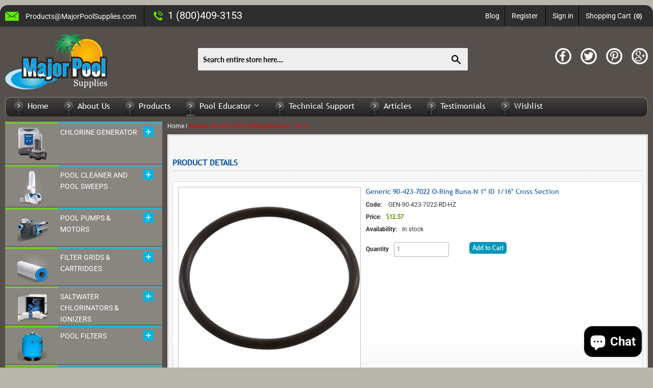

--- FILE ---
content_type: text/html; charset=utf-8
request_url: https://www.majorpoolsupplies.com/products/generic-90-423-7022-o-ring-buna-n-1-id-1-16-cross-section
body_size: 33977
content:
<!doctype html>
<html class="no-touch no-js" lang="en">
<head>
  <script>(function(H){H.className=H.className.replace(/\bno-js\b/,'js')})(document.documentElement)</script>
  <!-- Basic page needs ================================================== -->
  <meta charset="utf-8">
  <meta http-equiv="X-UA-Compatible" content="IE=edge,chrome=1">

  
  <link rel="shortcut icon" href="//www.majorpoolsupplies.com/cdn/shop/files/fevicon_32x32.png?v=1619760670" type="image/png" />
  

  <!-- Title and description ================================================== -->
  <title>
  Generic 90-423-7022 O-Ring Buna-N 1&quot; ID 1/16&quot; Cross Section &ndash; Major Pool Supplies
  </title>

  
    <meta name="description" content="Generic 90-423-7022 O-Ring Buna-N 1&quot; ID 1/16&quot; Cross Section">
  

  <!-- Product meta ================================================== -->
  <!-- /snippets/social-meta-tags.liquid -->




<meta property="og:site_name" content="Major Pool Supplies">
<meta property="og:url" content="https://www.majorpoolsupplies.com/products/generic-90-423-7022-o-ring-buna-n-1-id-1-16-cross-section">
<meta property="og:title" content="Generic 90-423-7022 O-Ring Buna-N 1&quot; ID 1/16&quot; Cross Section">
<meta property="og:type" content="product">
<meta property="og:description" content="Generic 90-423-7022 O-Ring Buna-N 1&quot; ID 1/16&quot; Cross Section">

  <meta property="og:price:amount" content="12.57">
  <meta property="og:price:currency" content="USD">

<meta property="og:image" content="http://www.majorpoolsupplies.com/cdn/shop/files/gen-90-423-7022-rd-hz_1200x1200.jpg?v=1735656698"><meta property="og:image" content="http://www.majorpoolsupplies.com/cdn/shop/files/31H1qNa0LWL_1200x1200.jpg?v=1735656698"><meta property="og:image" content="http://www.majorpoolsupplies.com/cdn/shop/files/51g4gMChPdL_1200x1200.jpg?v=1735656698">
<meta property="og:image:secure_url" content="https://www.majorpoolsupplies.com/cdn/shop/files/gen-90-423-7022-rd-hz_1200x1200.jpg?v=1735656698"><meta property="og:image:secure_url" content="https://www.majorpoolsupplies.com/cdn/shop/files/31H1qNa0LWL_1200x1200.jpg?v=1735656698"><meta property="og:image:secure_url" content="https://www.majorpoolsupplies.com/cdn/shop/files/51g4gMChPdL_1200x1200.jpg?v=1735656698">


  <meta name="twitter:site" content="@majorpoolsupply">

<meta name="twitter:card" content="summary_large_image">
<meta name="twitter:title" content="Generic 90-423-7022 O-Ring Buna-N 1&quot; ID 1/16&quot; Cross Section">
<meta name="twitter:description" content="Generic 90-423-7022 O-Ring Buna-N 1&quot; ID 1/16&quot; Cross Section">


  <!-- Helpers ================================================== -->
  <link rel="canonical" href="https://www.majorpoolsupplies.com/products/generic-90-423-7022-o-ring-buna-n-1-id-1-16-cross-section">
  <meta name="viewport" content="width=device-width,initial-scale=1,maximum-scale=1.0,user-scalable=no">

  <!-- CSS ================================================== -->
  <link href="//www.majorpoolsupplies.com/cdn/shop/t/7/assets/theme.scss.css?v=55476089217019419311758701762" rel="stylesheet" type="text/css" media="all" />

  <!-- Header hook for plugins ================================================== -->
  <script>window.performance && window.performance.mark && window.performance.mark('shopify.content_for_header.start');</script><meta name="facebook-domain-verification" content="6d61pwqglmtrwean0wqe5lh30gsj2q">
<meta id="shopify-digital-wallet" name="shopify-digital-wallet" content="/52051148978/digital_wallets/dialog">
<meta name="shopify-checkout-api-token" content="8861e3cb38dd78c4653c9ec626745581">
<meta id="in-context-paypal-metadata" data-shop-id="52051148978" data-venmo-supported="true" data-environment="production" data-locale="en_US" data-paypal-v4="true" data-currency="USD">
<link rel="alternate" type="application/json+oembed" href="https://www.majorpoolsupplies.com/products/generic-90-423-7022-o-ring-buna-n-1-id-1-16-cross-section.oembed">
<script async="async" src="/checkouts/internal/preloads.js?locale=en-US"></script>
<link rel="preconnect" href="https://shop.app" crossorigin="anonymous">
<script async="async" src="https://shop.app/checkouts/internal/preloads.js?locale=en-US&shop_id=52051148978" crossorigin="anonymous"></script>
<script id="apple-pay-shop-capabilities" type="application/json">{"shopId":52051148978,"countryCode":"US","currencyCode":"USD","merchantCapabilities":["supports3DS"],"merchantId":"gid:\/\/shopify\/Shop\/52051148978","merchantName":"Major Pool Supplies","requiredBillingContactFields":["postalAddress","email"],"requiredShippingContactFields":["postalAddress","email"],"shippingType":"shipping","supportedNetworks":["visa","masterCard","amex","discover","elo","jcb"],"total":{"type":"pending","label":"Major Pool Supplies","amount":"1.00"},"shopifyPaymentsEnabled":true,"supportsSubscriptions":true}</script>
<script id="shopify-features" type="application/json">{"accessToken":"8861e3cb38dd78c4653c9ec626745581","betas":["rich-media-storefront-analytics"],"domain":"www.majorpoolsupplies.com","predictiveSearch":true,"shopId":52051148978,"locale":"en"}</script>
<script>var Shopify = Shopify || {};
Shopify.shop = "major-pool-supplies.myshopify.com";
Shopify.locale = "en";
Shopify.currency = {"active":"USD","rate":"1.0"};
Shopify.country = "US";
Shopify.theme = {"name":"Copy of Copy of Supply (21-12-2022)","id":136719401206,"schema_name":"Supply","schema_version":"9.2.4","theme_store_id":679,"role":"main"};
Shopify.theme.handle = "null";
Shopify.theme.style = {"id":null,"handle":null};
Shopify.cdnHost = "www.majorpoolsupplies.com/cdn";
Shopify.routes = Shopify.routes || {};
Shopify.routes.root = "/";</script>
<script type="module">!function(o){(o.Shopify=o.Shopify||{}).modules=!0}(window);</script>
<script>!function(o){function n(){var o=[];function n(){o.push(Array.prototype.slice.apply(arguments))}return n.q=o,n}var t=o.Shopify=o.Shopify||{};t.loadFeatures=n(),t.autoloadFeatures=n()}(window);</script>
<script>
  window.ShopifyPay = window.ShopifyPay || {};
  window.ShopifyPay.apiHost = "shop.app\/pay";
  window.ShopifyPay.redirectState = null;
</script>
<script id="shop-js-analytics" type="application/json">{"pageType":"product"}</script>
<script defer="defer" async type="module" src="//www.majorpoolsupplies.com/cdn/shopifycloud/shop-js/modules/v2/client.init-shop-cart-sync_CGREiBkR.en.esm.js"></script>
<script defer="defer" async type="module" src="//www.majorpoolsupplies.com/cdn/shopifycloud/shop-js/modules/v2/chunk.common_Bt2Up4BP.esm.js"></script>
<script type="module">
  await import("//www.majorpoolsupplies.com/cdn/shopifycloud/shop-js/modules/v2/client.init-shop-cart-sync_CGREiBkR.en.esm.js");
await import("//www.majorpoolsupplies.com/cdn/shopifycloud/shop-js/modules/v2/chunk.common_Bt2Up4BP.esm.js");

  window.Shopify.SignInWithShop?.initShopCartSync?.({"fedCMEnabled":true,"windoidEnabled":true});

</script>
<script>
  window.Shopify = window.Shopify || {};
  if (!window.Shopify.featureAssets) window.Shopify.featureAssets = {};
  window.Shopify.featureAssets['shop-js'] = {"shop-cart-sync":["modules/v2/client.shop-cart-sync_CQNAmp__.en.esm.js","modules/v2/chunk.common_Bt2Up4BP.esm.js"],"init-windoid":["modules/v2/client.init-windoid_BMafEeJe.en.esm.js","modules/v2/chunk.common_Bt2Up4BP.esm.js"],"shop-cash-offers":["modules/v2/client.shop-cash-offers_3d66YIS3.en.esm.js","modules/v2/chunk.common_Bt2Up4BP.esm.js","modules/v2/chunk.modal_Dk0o9ppo.esm.js"],"init-fed-cm":["modules/v2/client.init-fed-cm_B-WG4sqw.en.esm.js","modules/v2/chunk.common_Bt2Up4BP.esm.js"],"shop-toast-manager":["modules/v2/client.shop-toast-manager_DhuhblEJ.en.esm.js","modules/v2/chunk.common_Bt2Up4BP.esm.js"],"shop-button":["modules/v2/client.shop-button_B5xLHL5j.en.esm.js","modules/v2/chunk.common_Bt2Up4BP.esm.js"],"avatar":["modules/v2/client.avatar_BTnouDA3.en.esm.js"],"init-shop-email-lookup-coordinator":["modules/v2/client.init-shop-email-lookup-coordinator_hqFayTDE.en.esm.js","modules/v2/chunk.common_Bt2Up4BP.esm.js"],"init-shop-cart-sync":["modules/v2/client.init-shop-cart-sync_CGREiBkR.en.esm.js","modules/v2/chunk.common_Bt2Up4BP.esm.js"],"shop-login-button":["modules/v2/client.shop-login-button_g5QkWrqe.en.esm.js","modules/v2/chunk.common_Bt2Up4BP.esm.js","modules/v2/chunk.modal_Dk0o9ppo.esm.js"],"pay-button":["modules/v2/client.pay-button_Cuf0bNvL.en.esm.js","modules/v2/chunk.common_Bt2Up4BP.esm.js"],"init-shop-for-new-customer-accounts":["modules/v2/client.init-shop-for-new-customer-accounts_Bxwhl6__.en.esm.js","modules/v2/client.shop-login-button_g5QkWrqe.en.esm.js","modules/v2/chunk.common_Bt2Up4BP.esm.js","modules/v2/chunk.modal_Dk0o9ppo.esm.js"],"init-customer-accounts-sign-up":["modules/v2/client.init-customer-accounts-sign-up_al3d1WE3.en.esm.js","modules/v2/client.shop-login-button_g5QkWrqe.en.esm.js","modules/v2/chunk.common_Bt2Up4BP.esm.js","modules/v2/chunk.modal_Dk0o9ppo.esm.js"],"shop-follow-button":["modules/v2/client.shop-follow-button_B9MutJJO.en.esm.js","modules/v2/chunk.common_Bt2Up4BP.esm.js","modules/v2/chunk.modal_Dk0o9ppo.esm.js"],"checkout-modal":["modules/v2/client.checkout-modal_OBPaeP-J.en.esm.js","modules/v2/chunk.common_Bt2Up4BP.esm.js","modules/v2/chunk.modal_Dk0o9ppo.esm.js"],"init-customer-accounts":["modules/v2/client.init-customer-accounts_Brxa5h1K.en.esm.js","modules/v2/client.shop-login-button_g5QkWrqe.en.esm.js","modules/v2/chunk.common_Bt2Up4BP.esm.js","modules/v2/chunk.modal_Dk0o9ppo.esm.js"],"lead-capture":["modules/v2/client.lead-capture_BBBv1Qpe.en.esm.js","modules/v2/chunk.common_Bt2Up4BP.esm.js","modules/v2/chunk.modal_Dk0o9ppo.esm.js"],"shop-login":["modules/v2/client.shop-login_DoNRI_y4.en.esm.js","modules/v2/chunk.common_Bt2Up4BP.esm.js","modules/v2/chunk.modal_Dk0o9ppo.esm.js"],"payment-terms":["modules/v2/client.payment-terms_BlOJedZ2.en.esm.js","modules/v2/chunk.common_Bt2Up4BP.esm.js","modules/v2/chunk.modal_Dk0o9ppo.esm.js"]};
</script>
<script>(function() {
  var isLoaded = false;
  function asyncLoad() {
    if (isLoaded) return;
    isLoaded = true;
    var urls = ["https:\/\/pqa.cleverbooster.com\/packs\/widget.js?shop=major-pool-supplies.myshopify.com"];
    for (var i = 0; i < urls.length; i++) {
      var s = document.createElement('script');
      s.type = 'text/javascript';
      s.async = true;
      s.src = urls[i];
      var x = document.getElementsByTagName('script')[0];
      x.parentNode.insertBefore(s, x);
    }
  };
  if(window.attachEvent) {
    window.attachEvent('onload', asyncLoad);
  } else {
    window.addEventListener('load', asyncLoad, false);
  }
})();</script>
<script id="__st">var __st={"a":52051148978,"offset":-21600,"reqid":"644a465f-95b5-4d21-99d8-15fcf090ff10-1762790555","pageurl":"www.majorpoolsupplies.com\/products\/generic-90-423-7022-o-ring-buna-n-1-id-1-16-cross-section","u":"4541d740a0f5","p":"product","rtyp":"product","rid":8935269433590};</script>
<script>window.ShopifyPaypalV4VisibilityTracking = true;</script>
<script id="captcha-bootstrap">!function(){'use strict';const t='contact',e='account',n='new_comment',o=[[t,t],['blogs',n],['comments',n],[t,'customer']],c=[[e,'customer_login'],[e,'guest_login'],[e,'recover_customer_password'],[e,'create_customer']],r=t=>t.map((([t,e])=>`form[action*='/${t}']:not([data-nocaptcha='true']) input[name='form_type'][value='${e}']`)).join(','),a=t=>()=>t?[...document.querySelectorAll(t)].map((t=>t.form)):[];function s(){const t=[...o],e=r(t);return a(e)}const i='password',u='form_key',d=['recaptcha-v3-token','g-recaptcha-response','h-captcha-response',i],f=()=>{try{return window.sessionStorage}catch{return}},m='__shopify_v',_=t=>t.elements[u];function p(t,e,n=!1){try{const o=window.sessionStorage,c=JSON.parse(o.getItem(e)),{data:r}=function(t){const{data:e,action:n}=t;return t[m]||n?{data:e,action:n}:{data:t,action:n}}(c);for(const[e,n]of Object.entries(r))t.elements[e]&&(t.elements[e].value=n);n&&o.removeItem(e)}catch(o){console.error('form repopulation failed',{error:o})}}const l='form_type',E='cptcha';function T(t){t.dataset[E]=!0}const w=window,h=w.document,L='Shopify',v='ce_forms',y='captcha';let A=!1;((t,e)=>{const n=(g='f06e6c50-85a8-45c8-87d0-21a2b65856fe',I='https://cdn.shopify.com/shopifycloud/storefront-forms-hcaptcha/ce_storefront_forms_captcha_hcaptcha.v1.5.2.iife.js',D={infoText:'Protected by hCaptcha',privacyText:'Privacy',termsText:'Terms'},(t,e,n)=>{const o=w[L][v],c=o.bindForm;if(c)return c(t,g,e,D).then(n);var r;o.q.push([[t,g,e,D],n]),r=I,A||(h.body.append(Object.assign(h.createElement('script'),{id:'captcha-provider',async:!0,src:r})),A=!0)});var g,I,D;w[L]=w[L]||{},w[L][v]=w[L][v]||{},w[L][v].q=[],w[L][y]=w[L][y]||{},w[L][y].protect=function(t,e){n(t,void 0,e),T(t)},Object.freeze(w[L][y]),function(t,e,n,w,h,L){const[v,y,A,g]=function(t,e,n){const i=e?o:[],u=t?c:[],d=[...i,...u],f=r(d),m=r(i),_=r(d.filter((([t,e])=>n.includes(e))));return[a(f),a(m),a(_),s()]}(w,h,L),I=t=>{const e=t.target;return e instanceof HTMLFormElement?e:e&&e.form},D=t=>v().includes(t);t.addEventListener('submit',(t=>{const e=I(t);if(!e)return;const n=D(e)&&!e.dataset.hcaptchaBound&&!e.dataset.recaptchaBound,o=_(e),c=g().includes(e)&&(!o||!o.value);(n||c)&&t.preventDefault(),c&&!n&&(function(t){try{if(!f())return;!function(t){const e=f();if(!e)return;const n=_(t);if(!n)return;const o=n.value;o&&e.removeItem(o)}(t);const e=Array.from(Array(32),(()=>Math.random().toString(36)[2])).join('');!function(t,e){_(t)||t.append(Object.assign(document.createElement('input'),{type:'hidden',name:u})),t.elements[u].value=e}(t,e),function(t,e){const n=f();if(!n)return;const o=[...t.querySelectorAll(`input[type='${i}']`)].map((({name:t})=>t)),c=[...d,...o],r={};for(const[a,s]of new FormData(t).entries())c.includes(a)||(r[a]=s);n.setItem(e,JSON.stringify({[m]:1,action:t.action,data:r}))}(t,e)}catch(e){console.error('failed to persist form',e)}}(e),e.submit())}));const S=(t,e)=>{t&&!t.dataset[E]&&(n(t,e.some((e=>e===t))),T(t))};for(const o of['focusin','change'])t.addEventListener(o,(t=>{const e=I(t);D(e)&&S(e,y())}));const B=e.get('form_key'),M=e.get(l),P=B&&M;t.addEventListener('DOMContentLoaded',(()=>{const t=y();if(P)for(const e of t)e.elements[l].value===M&&p(e,B);[...new Set([...A(),...v().filter((t=>'true'===t.dataset.shopifyCaptcha))])].forEach((e=>S(e,t)))}))}(h,new URLSearchParams(w.location.search),n,t,e,['guest_login'])})(!0,!0)}();</script>
<script integrity="sha256-52AcMU7V7pcBOXWImdc/TAGTFKeNjmkeM1Pvks/DTgc=" data-source-attribution="shopify.loadfeatures" defer="defer" src="//www.majorpoolsupplies.com/cdn/shopifycloud/storefront/assets/storefront/load_feature-81c60534.js" crossorigin="anonymous"></script>
<script crossorigin="anonymous" defer="defer" src="//www.majorpoolsupplies.com/cdn/shopifycloud/storefront/assets/shopify_pay/storefront-65b4c6d7.js?v=20250812"></script>
<script data-source-attribution="shopify.dynamic_checkout.dynamic.init">var Shopify=Shopify||{};Shopify.PaymentButton=Shopify.PaymentButton||{isStorefrontPortableWallets:!0,init:function(){window.Shopify.PaymentButton.init=function(){};var t=document.createElement("script");t.src="https://www.majorpoolsupplies.com/cdn/shopifycloud/portable-wallets/latest/portable-wallets.en.js",t.type="module",document.head.appendChild(t)}};
</script>
<script data-source-attribution="shopify.dynamic_checkout.buyer_consent">
  function portableWalletsHideBuyerConsent(e){var t=document.getElementById("shopify-buyer-consent"),n=document.getElementById("shopify-subscription-policy-button");t&&n&&(t.classList.add("hidden"),t.setAttribute("aria-hidden","true"),n.removeEventListener("click",e))}function portableWalletsShowBuyerConsent(e){var t=document.getElementById("shopify-buyer-consent"),n=document.getElementById("shopify-subscription-policy-button");t&&n&&(t.classList.remove("hidden"),t.removeAttribute("aria-hidden"),n.addEventListener("click",e))}window.Shopify?.PaymentButton&&(window.Shopify.PaymentButton.hideBuyerConsent=portableWalletsHideBuyerConsent,window.Shopify.PaymentButton.showBuyerConsent=portableWalletsShowBuyerConsent);
</script>
<script data-source-attribution="shopify.dynamic_checkout.cart.bootstrap">document.addEventListener("DOMContentLoaded",(function(){function t(){return document.querySelector("shopify-accelerated-checkout-cart, shopify-accelerated-checkout")}if(t())Shopify.PaymentButton.init();else{new MutationObserver((function(e,n){t()&&(Shopify.PaymentButton.init(),n.disconnect())})).observe(document.body,{childList:!0,subtree:!0})}}));
</script>
<link id="shopify-accelerated-checkout-styles" rel="stylesheet" media="screen" href="https://www.majorpoolsupplies.com/cdn/shopifycloud/portable-wallets/latest/accelerated-checkout-backwards-compat.css" crossorigin="anonymous">
<style id="shopify-accelerated-checkout-cart">
        #shopify-buyer-consent {
  margin-top: 1em;
  display: inline-block;
  width: 100%;
}

#shopify-buyer-consent.hidden {
  display: none;
}

#shopify-subscription-policy-button {
  background: none;
  border: none;
  padding: 0;
  text-decoration: underline;
  font-size: inherit;
  cursor: pointer;
}

#shopify-subscription-policy-button::before {
  box-shadow: none;
}

      </style>

<script>window.performance && window.performance.mark && window.performance.mark('shopify.content_for_header.end');</script>

  
  

  <script src="//www.majorpoolsupplies.com/cdn/shop/t/7/assets/jquery-2.2.3.min.js?v=58211863146907186831671594237" type="text/javascript"></script>

  <script src="//www.majorpoolsupplies.com/cdn/shop/t/7/assets/lazysizes.min.js?v=8147953233334221341671594237" async="async"></script>
  <script src="//www.majorpoolsupplies.com/cdn/shop/t/7/assets/vendor.js?v=106177282645720727331671594237" defer="defer"></script>
  <script src="//www.majorpoolsupplies.com/cdn/shop/t/7/assets/theme.js?v=167593370499191183381671594237" defer="defer"></script>

<meta name="google-site-verification" content="kE8CXdrE1m_BoYfZasJCPHG_5ClahfhHXRxC9axbsYM" />
<script src="https://cdn.shopify.com/extensions/7bc9bb47-adfa-4267-963e-cadee5096caf/inbox-1252/assets/inbox-chat-loader.js" type="text/javascript" defer="defer"></script>
<link href="https://monorail-edge.shopifysvc.com" rel="dns-prefetch">
<script>(function(){if ("sendBeacon" in navigator && "performance" in window) {try {var session_token_from_headers = performance.getEntriesByType('navigation')[0].serverTiming.find(x => x.name == '_s').description;} catch {var session_token_from_headers = undefined;}var session_cookie_matches = document.cookie.match(/_shopify_s=([^;]*)/);var session_token_from_cookie = session_cookie_matches && session_cookie_matches.length === 2 ? session_cookie_matches[1] : "";var session_token = session_token_from_headers || session_token_from_cookie || "";function handle_abandonment_event(e) {var entries = performance.getEntries().filter(function(entry) {return /monorail-edge.shopifysvc.com/.test(entry.name);});if (!window.abandonment_tracked && entries.length === 0) {window.abandonment_tracked = true;var currentMs = Date.now();var navigation_start = performance.timing.navigationStart;var payload = {shop_id: 52051148978,url: window.location.href,navigation_start,duration: currentMs - navigation_start,session_token,page_type: "product"};window.navigator.sendBeacon("https://monorail-edge.shopifysvc.com/v1/produce", JSON.stringify({schema_id: "online_store_buyer_site_abandonment/1.1",payload: payload,metadata: {event_created_at_ms: currentMs,event_sent_at_ms: currentMs}}));}}window.addEventListener('pagehide', handle_abandonment_event);}}());</script>
<script id="web-pixels-manager-setup">(function e(e,d,r,n,o){if(void 0===o&&(o={}),!Boolean(null===(a=null===(i=window.Shopify)||void 0===i?void 0:i.analytics)||void 0===a?void 0:a.replayQueue)){var i,a;window.Shopify=window.Shopify||{};var t=window.Shopify;t.analytics=t.analytics||{};var s=t.analytics;s.replayQueue=[],s.publish=function(e,d,r){return s.replayQueue.push([e,d,r]),!0};try{self.performance.mark("wpm:start")}catch(e){}var l=function(){var e={modern:/Edge?\/(1{2}[4-9]|1[2-9]\d|[2-9]\d{2}|\d{4,})\.\d+(\.\d+|)|Firefox\/(1{2}[4-9]|1[2-9]\d|[2-9]\d{2}|\d{4,})\.\d+(\.\d+|)|Chrom(ium|e)\/(9{2}|\d{3,})\.\d+(\.\d+|)|(Maci|X1{2}).+ Version\/(15\.\d+|(1[6-9]|[2-9]\d|\d{3,})\.\d+)([,.]\d+|)( \(\w+\)|)( Mobile\/\w+|) Safari\/|Chrome.+OPR\/(9{2}|\d{3,})\.\d+\.\d+|(CPU[ +]OS|iPhone[ +]OS|CPU[ +]iPhone|CPU IPhone OS|CPU iPad OS)[ +]+(15[._]\d+|(1[6-9]|[2-9]\d|\d{3,})[._]\d+)([._]\d+|)|Android:?[ /-](13[3-9]|1[4-9]\d|[2-9]\d{2}|\d{4,})(\.\d+|)(\.\d+|)|Android.+Firefox\/(13[5-9]|1[4-9]\d|[2-9]\d{2}|\d{4,})\.\d+(\.\d+|)|Android.+Chrom(ium|e)\/(13[3-9]|1[4-9]\d|[2-9]\d{2}|\d{4,})\.\d+(\.\d+|)|SamsungBrowser\/([2-9]\d|\d{3,})\.\d+/,legacy:/Edge?\/(1[6-9]|[2-9]\d|\d{3,})\.\d+(\.\d+|)|Firefox\/(5[4-9]|[6-9]\d|\d{3,})\.\d+(\.\d+|)|Chrom(ium|e)\/(5[1-9]|[6-9]\d|\d{3,})\.\d+(\.\d+|)([\d.]+$|.*Safari\/(?![\d.]+ Edge\/[\d.]+$))|(Maci|X1{2}).+ Version\/(10\.\d+|(1[1-9]|[2-9]\d|\d{3,})\.\d+)([,.]\d+|)( \(\w+\)|)( Mobile\/\w+|) Safari\/|Chrome.+OPR\/(3[89]|[4-9]\d|\d{3,})\.\d+\.\d+|(CPU[ +]OS|iPhone[ +]OS|CPU[ +]iPhone|CPU IPhone OS|CPU iPad OS)[ +]+(10[._]\d+|(1[1-9]|[2-9]\d|\d{3,})[._]\d+)([._]\d+|)|Android:?[ /-](13[3-9]|1[4-9]\d|[2-9]\d{2}|\d{4,})(\.\d+|)(\.\d+|)|Mobile Safari.+OPR\/([89]\d|\d{3,})\.\d+\.\d+|Android.+Firefox\/(13[5-9]|1[4-9]\d|[2-9]\d{2}|\d{4,})\.\d+(\.\d+|)|Android.+Chrom(ium|e)\/(13[3-9]|1[4-9]\d|[2-9]\d{2}|\d{4,})\.\d+(\.\d+|)|Android.+(UC? ?Browser|UCWEB|U3)[ /]?(15\.([5-9]|\d{2,})|(1[6-9]|[2-9]\d|\d{3,})\.\d+)\.\d+|SamsungBrowser\/(5\.\d+|([6-9]|\d{2,})\.\d+)|Android.+MQ{2}Browser\/(14(\.(9|\d{2,})|)|(1[5-9]|[2-9]\d|\d{3,})(\.\d+|))(\.\d+|)|K[Aa][Ii]OS\/(3\.\d+|([4-9]|\d{2,})\.\d+)(\.\d+|)/},d=e.modern,r=e.legacy,n=navigator.userAgent;return n.match(d)?"modern":n.match(r)?"legacy":"unknown"}(),u="modern"===l?"modern":"legacy",c=(null!=n?n:{modern:"",legacy:""})[u],f=function(e){return[e.baseUrl,"/wpm","/b",e.hashVersion,"modern"===e.buildTarget?"m":"l",".js"].join("")}({baseUrl:d,hashVersion:r,buildTarget:u}),m=function(e){var d=e.version,r=e.bundleTarget,n=e.surface,o=e.pageUrl,i=e.monorailEndpoint;return{emit:function(e){var a=e.status,t=e.errorMsg,s=(new Date).getTime(),l=JSON.stringify({metadata:{event_sent_at_ms:s},events:[{schema_id:"web_pixels_manager_load/3.1",payload:{version:d,bundle_target:r,page_url:o,status:a,surface:n,error_msg:t},metadata:{event_created_at_ms:s}}]});if(!i)return console&&console.warn&&console.warn("[Web Pixels Manager] No Monorail endpoint provided, skipping logging."),!1;try{return self.navigator.sendBeacon.bind(self.navigator)(i,l)}catch(e){}var u=new XMLHttpRequest;try{return u.open("POST",i,!0),u.setRequestHeader("Content-Type","text/plain"),u.send(l),!0}catch(e){return console&&console.warn&&console.warn("[Web Pixels Manager] Got an unhandled error while logging to Monorail."),!1}}}}({version:r,bundleTarget:l,surface:e.surface,pageUrl:self.location.href,monorailEndpoint:e.monorailEndpoint});try{o.browserTarget=l,function(e){var d=e.src,r=e.async,n=void 0===r||r,o=e.onload,i=e.onerror,a=e.sri,t=e.scriptDataAttributes,s=void 0===t?{}:t,l=document.createElement("script"),u=document.querySelector("head"),c=document.querySelector("body");if(l.async=n,l.src=d,a&&(l.integrity=a,l.crossOrigin="anonymous"),s)for(var f in s)if(Object.prototype.hasOwnProperty.call(s,f))try{l.dataset[f]=s[f]}catch(e){}if(o&&l.addEventListener("load",o),i&&l.addEventListener("error",i),u)u.appendChild(l);else{if(!c)throw new Error("Did not find a head or body element to append the script");c.appendChild(l)}}({src:f,async:!0,onload:function(){if(!function(){var e,d;return Boolean(null===(d=null===(e=window.Shopify)||void 0===e?void 0:e.analytics)||void 0===d?void 0:d.initialized)}()){var d=window.webPixelsManager.init(e)||void 0;if(d){var r=window.Shopify.analytics;r.replayQueue.forEach((function(e){var r=e[0],n=e[1],o=e[2];d.publishCustomEvent(r,n,o)})),r.replayQueue=[],r.publish=d.publishCustomEvent,r.visitor=d.visitor,r.initialized=!0}}},onerror:function(){return m.emit({status:"failed",errorMsg:"".concat(f," has failed to load")})},sri:function(e){var d=/^sha384-[A-Za-z0-9+/=]+$/;return"string"==typeof e&&d.test(e)}(c)?c:"",scriptDataAttributes:o}),m.emit({status:"loading"})}catch(e){m.emit({status:"failed",errorMsg:(null==e?void 0:e.message)||"Unknown error"})}}})({shopId: 52051148978,storefrontBaseUrl: "https://www.majorpoolsupplies.com",extensionsBaseUrl: "https://extensions.shopifycdn.com/cdn/shopifycloud/web-pixels-manager",monorailEndpoint: "https://monorail-edge.shopifysvc.com/unstable/produce_batch",surface: "storefront-renderer",enabledBetaFlags: ["2dca8a86"],webPixelsConfigList: [{"id":"246677750","configuration":"{\"pixel_id\":\"2220962728045319\",\"pixel_type\":\"facebook_pixel\",\"metaapp_system_user_token\":\"-\"}","eventPayloadVersion":"v1","runtimeContext":"OPEN","scriptVersion":"ca16bc87fe92b6042fbaa3acc2fbdaa6","type":"APP","apiClientId":2329312,"privacyPurposes":["ANALYTICS","MARKETING","SALE_OF_DATA"],"dataSharingAdjustments":{"protectedCustomerApprovalScopes":["read_customer_address","read_customer_email","read_customer_name","read_customer_personal_data","read_customer_phone"]}},{"id":"shopify-app-pixel","configuration":"{}","eventPayloadVersion":"v1","runtimeContext":"STRICT","scriptVersion":"0450","apiClientId":"shopify-pixel","type":"APP","privacyPurposes":["ANALYTICS","MARKETING"]},{"id":"shopify-custom-pixel","eventPayloadVersion":"v1","runtimeContext":"LAX","scriptVersion":"0450","apiClientId":"shopify-pixel","type":"CUSTOM","privacyPurposes":["ANALYTICS","MARKETING"]}],isMerchantRequest: false,initData: {"shop":{"name":"Major Pool Supplies","paymentSettings":{"currencyCode":"USD"},"myshopifyDomain":"major-pool-supplies.myshopify.com","countryCode":"US","storefrontUrl":"https:\/\/www.majorpoolsupplies.com"},"customer":null,"cart":null,"checkout":null,"productVariants":[{"price":{"amount":12.57,"currencyCode":"USD"},"product":{"title":"Generic 90-423-7022 O-Ring Buna-N 1\" ID 1\/16\" Cross Section","vendor":"Generic","id":"8935269433590","untranslatedTitle":"Generic 90-423-7022 O-Ring Buna-N 1\" ID 1\/16\" Cross Section","url":"\/products\/generic-90-423-7022-o-ring-buna-n-1-id-1-16-cross-section","type":"Pumps \u0026 Motors, Parts, O-Ring"},"id":"47632528802038","image":{"src":"\/\/www.majorpoolsupplies.com\/cdn\/shop\/files\/gen-90-423-7022-rd-hz.jpg?v=1735656698"},"sku":"GEN-90-423-7022-RD-HZ","title":"Default Title","untranslatedTitle":"Default Title"}],"purchasingCompany":null},},"https://www.majorpoolsupplies.com/cdn","ae1676cfwd2530674p4253c800m34e853cb",{"modern":"","legacy":""},{"shopId":"52051148978","storefrontBaseUrl":"https:\/\/www.majorpoolsupplies.com","extensionBaseUrl":"https:\/\/extensions.shopifycdn.com\/cdn\/shopifycloud\/web-pixels-manager","surface":"storefront-renderer","enabledBetaFlags":"[\"2dca8a86\"]","isMerchantRequest":"false","hashVersion":"ae1676cfwd2530674p4253c800m34e853cb","publish":"custom","events":"[[\"page_viewed\",{}],[\"product_viewed\",{\"productVariant\":{\"price\":{\"amount\":12.57,\"currencyCode\":\"USD\"},\"product\":{\"title\":\"Generic 90-423-7022 O-Ring Buna-N 1\\\" ID 1\/16\\\" Cross Section\",\"vendor\":\"Generic\",\"id\":\"8935269433590\",\"untranslatedTitle\":\"Generic 90-423-7022 O-Ring Buna-N 1\\\" ID 1\/16\\\" Cross Section\",\"url\":\"\/products\/generic-90-423-7022-o-ring-buna-n-1-id-1-16-cross-section\",\"type\":\"Pumps \u0026 Motors, Parts, O-Ring\"},\"id\":\"47632528802038\",\"image\":{\"src\":\"\/\/www.majorpoolsupplies.com\/cdn\/shop\/files\/gen-90-423-7022-rd-hz.jpg?v=1735656698\"},\"sku\":\"GEN-90-423-7022-RD-HZ\",\"title\":\"Default Title\",\"untranslatedTitle\":\"Default Title\"}}]]"});</script><script>
  window.ShopifyAnalytics = window.ShopifyAnalytics || {};
  window.ShopifyAnalytics.meta = window.ShopifyAnalytics.meta || {};
  window.ShopifyAnalytics.meta.currency = 'USD';
  var meta = {"product":{"id":8935269433590,"gid":"gid:\/\/shopify\/Product\/8935269433590","vendor":"Generic","type":"Pumps \u0026 Motors, Parts, O-Ring","variants":[{"id":47632528802038,"price":1257,"name":"Generic 90-423-7022 O-Ring Buna-N 1\" ID 1\/16\" Cross Section","public_title":null,"sku":"GEN-90-423-7022-RD-HZ"}],"remote":false},"page":{"pageType":"product","resourceType":"product","resourceId":8935269433590}};
  for (var attr in meta) {
    window.ShopifyAnalytics.meta[attr] = meta[attr];
  }
</script>
<script class="analytics">
  (function () {
    var customDocumentWrite = function(content) {
      var jquery = null;

      if (window.jQuery) {
        jquery = window.jQuery;
      } else if (window.Checkout && window.Checkout.$) {
        jquery = window.Checkout.$;
      }

      if (jquery) {
        jquery('body').append(content);
      }
    };

    var hasLoggedConversion = function(token) {
      if (token) {
        return document.cookie.indexOf('loggedConversion=' + token) !== -1;
      }
      return false;
    }

    var setCookieIfConversion = function(token) {
      if (token) {
        var twoMonthsFromNow = new Date(Date.now());
        twoMonthsFromNow.setMonth(twoMonthsFromNow.getMonth() + 2);

        document.cookie = 'loggedConversion=' + token + '; expires=' + twoMonthsFromNow;
      }
    }

    var trekkie = window.ShopifyAnalytics.lib = window.trekkie = window.trekkie || [];
    if (trekkie.integrations) {
      return;
    }
    trekkie.methods = [
      'identify',
      'page',
      'ready',
      'track',
      'trackForm',
      'trackLink'
    ];
    trekkie.factory = function(method) {
      return function() {
        var args = Array.prototype.slice.call(arguments);
        args.unshift(method);
        trekkie.push(args);
        return trekkie;
      };
    };
    for (var i = 0; i < trekkie.methods.length; i++) {
      var key = trekkie.methods[i];
      trekkie[key] = trekkie.factory(key);
    }
    trekkie.load = function(config) {
      trekkie.config = config || {};
      trekkie.config.initialDocumentCookie = document.cookie;
      var first = document.getElementsByTagName('script')[0];
      var script = document.createElement('script');
      script.type = 'text/javascript';
      script.onerror = function(e) {
        var scriptFallback = document.createElement('script');
        scriptFallback.type = 'text/javascript';
        scriptFallback.onerror = function(error) {
                var Monorail = {
      produce: function produce(monorailDomain, schemaId, payload) {
        var currentMs = new Date().getTime();
        var event = {
          schema_id: schemaId,
          payload: payload,
          metadata: {
            event_created_at_ms: currentMs,
            event_sent_at_ms: currentMs
          }
        };
        return Monorail.sendRequest("https://" + monorailDomain + "/v1/produce", JSON.stringify(event));
      },
      sendRequest: function sendRequest(endpointUrl, payload) {
        // Try the sendBeacon API
        if (window && window.navigator && typeof window.navigator.sendBeacon === 'function' && typeof window.Blob === 'function' && !Monorail.isIos12()) {
          var blobData = new window.Blob([payload], {
            type: 'text/plain'
          });

          if (window.navigator.sendBeacon(endpointUrl, blobData)) {
            return true;
          } // sendBeacon was not successful

        } // XHR beacon

        var xhr = new XMLHttpRequest();

        try {
          xhr.open('POST', endpointUrl);
          xhr.setRequestHeader('Content-Type', 'text/plain');
          xhr.send(payload);
        } catch (e) {
          console.log(e);
        }

        return false;
      },
      isIos12: function isIos12() {
        return window.navigator.userAgent.lastIndexOf('iPhone; CPU iPhone OS 12_') !== -1 || window.navigator.userAgent.lastIndexOf('iPad; CPU OS 12_') !== -1;
      }
    };
    Monorail.produce('monorail-edge.shopifysvc.com',
      'trekkie_storefront_load_errors/1.1',
      {shop_id: 52051148978,
      theme_id: 136719401206,
      app_name: "storefront",
      context_url: window.location.href,
      source_url: "//www.majorpoolsupplies.com/cdn/s/trekkie.storefront.308893168db1679b4a9f8a086857af995740364f.min.js"});

        };
        scriptFallback.async = true;
        scriptFallback.src = '//www.majorpoolsupplies.com/cdn/s/trekkie.storefront.308893168db1679b4a9f8a086857af995740364f.min.js';
        first.parentNode.insertBefore(scriptFallback, first);
      };
      script.async = true;
      script.src = '//www.majorpoolsupplies.com/cdn/s/trekkie.storefront.308893168db1679b4a9f8a086857af995740364f.min.js';
      first.parentNode.insertBefore(script, first);
    };
    trekkie.load(
      {"Trekkie":{"appName":"storefront","development":false,"defaultAttributes":{"shopId":52051148978,"isMerchantRequest":null,"themeId":136719401206,"themeCityHash":"8171131140502700649","contentLanguage":"en","currency":"USD","eventMetadataId":"34a6e6d5-88e8-4db7-8467-f77f1ddcacb4"},"isServerSideCookieWritingEnabled":true,"monorailRegion":"shop_domain","enabledBetaFlags":["f0df213a"]},"Session Attribution":{},"S2S":{"facebookCapiEnabled":true,"source":"trekkie-storefront-renderer","apiClientId":580111}}
    );

    var loaded = false;
    trekkie.ready(function() {
      if (loaded) return;
      loaded = true;

      window.ShopifyAnalytics.lib = window.trekkie;

      var originalDocumentWrite = document.write;
      document.write = customDocumentWrite;
      try { window.ShopifyAnalytics.merchantGoogleAnalytics.call(this); } catch(error) {};
      document.write = originalDocumentWrite;

      window.ShopifyAnalytics.lib.page(null,{"pageType":"product","resourceType":"product","resourceId":8935269433590,"shopifyEmitted":true});

      var match = window.location.pathname.match(/checkouts\/(.+)\/(thank_you|post_purchase)/)
      var token = match? match[1]: undefined;
      if (!hasLoggedConversion(token)) {
        setCookieIfConversion(token);
        window.ShopifyAnalytics.lib.track("Viewed Product",{"currency":"USD","variantId":47632528802038,"productId":8935269433590,"productGid":"gid:\/\/shopify\/Product\/8935269433590","name":"Generic 90-423-7022 O-Ring Buna-N 1\" ID 1\/16\" Cross Section","price":"12.57","sku":"GEN-90-423-7022-RD-HZ","brand":"Generic","variant":null,"category":"Pumps \u0026 Motors, Parts, O-Ring","nonInteraction":true,"remote":false},undefined,undefined,{"shopifyEmitted":true});
      window.ShopifyAnalytics.lib.track("monorail:\/\/trekkie_storefront_viewed_product\/1.1",{"currency":"USD","variantId":47632528802038,"productId":8935269433590,"productGid":"gid:\/\/shopify\/Product\/8935269433590","name":"Generic 90-423-7022 O-Ring Buna-N 1\" ID 1\/16\" Cross Section","price":"12.57","sku":"GEN-90-423-7022-RD-HZ","brand":"Generic","variant":null,"category":"Pumps \u0026 Motors, Parts, O-Ring","nonInteraction":true,"remote":false,"referer":"https:\/\/www.majorpoolsupplies.com\/products\/generic-90-423-7022-o-ring-buna-n-1-id-1-16-cross-section"});
      }
    });


        var eventsListenerScript = document.createElement('script');
        eventsListenerScript.async = true;
        eventsListenerScript.src = "//www.majorpoolsupplies.com/cdn/shopifycloud/storefront/assets/shop_events_listener-3da45d37.js";
        document.getElementsByTagName('head')[0].appendChild(eventsListenerScript);

})();</script>
<script
  defer
  src="https://www.majorpoolsupplies.com/cdn/shopifycloud/perf-kit/shopify-perf-kit-2.1.2.min.js"
  data-application="storefront-renderer"
  data-shop-id="52051148978"
  data-render-region="gcp-us-central1"
  data-page-type="product"
  data-theme-instance-id="136719401206"
  data-theme-name="Supply"
  data-theme-version="9.2.4"
  data-monorail-region="shop_domain"
  data-resource-timing-sampling-rate="10"
  data-shs="true"
  data-shs-beacon="true"
  data-shs-export-with-fetch="true"
  data-shs-logs-sample-rate="1"
></script>
</head>

<body id="generic-90-423-7022-o-ring-buna-n-1-quot-id-1-16-quot-cross-section" class="template-product">

  <div id="shopify-section-header" class="shopify-section header-section"><!--<div class="announcement_bar">      </div> -->
<header class="site-header" role="banner" data-section-id="header" data-section-type="header-section">
  
  <div class="top_bar">
    <div class="wrapper">
    <div class="grid--full">
      <div class="grid-item large--one-half top-ul-left">  
        <ul class="top_ul">
          <li class="top-email"><a href="mailto:Products@MajorPoolSupplies.com">Products@MajorPoolSupplies.com</a></li>
          <li class="top-number"> <a href="tel:1 (800)409-3153">1 (800)409-3153</a></li>

        </ul>		
     
      </div>
       <div class="grid-item large--one-half top-ul-right">       
         <ul class="top_ul_right">
           
              <li>
                <a href="/blogs/news">Blog</a>
              </li>
             
              <li class="customer_account">
               
              	<span class="site-header--meta-links medium-down--hide">
                
                 <a href="/account/register" id="customer_register_link">Register</a>         
                
              </span>
            
          	</li>
          	<li>
            
                 <a href="/account/login" id="customer_login_link">Sign in</a>
                
         	 </li>
              <li>
              <a href="/cart" class=" cart-toggle">          
                Shopping Cart <span class="cart-count cart-badge--desktop ">(0)</span>
              </a>
              </li>
            </ul>
           
        
        </div>
    </div>
    </div>
  </div>
        
  <div class="wrapper"> 
    <div class="grid--full">  
      <div class="grid-item large--three-tenths">
        
          <div class="h1 header-logo" itemscope itemtype="http://schema.org/Organization">
        
          
          

          <a href="/" itemprop="url">
            <div class="lazyload__image-wrapper no-js header-logo__image" style="max-width:200px;">
              <div style="padding-top:54.0%;">
                <img class="lazyload js"
                  data-src="//www.majorpoolsupplies.com/cdn/shop/files/logo1_{width}x.png?v=1614292673"
                  data-widths="[180, 360, 540, 720, 900, 1080, 1296, 1512, 1728, 2048]"
                  data-aspectratio="1.8518518518518519"
                  data-sizes="auto"
                  alt="Major Pool Supplies"
                  style="width:200px;">
              </div>
            </div>
            <noscript>
              
              <img src="//www.majorpoolsupplies.com/cdn/shop/files/logo1_200x.png?v=1614292673"
                srcset="//www.majorpoolsupplies.com/cdn/shop/files/logo1_200x.png?v=1614292673 1x, //www.majorpoolsupplies.com/cdn/shop/files/logo1_200x@2x.png?v=1614292673 2x"
                alt="Major Pool Supplies"
                itemprop="logo"
                style="max-width:200px;">
            </noscript>
          </a>
          
        
          </div>
        
      </div>
      <div class="announment grid-item large--seven-tenths text-center large--text-right">
       <div class="top-search">
        <form action="/search" method="get" class="search-bar" role="search">
  <input type="hidden" name="type" value="product">

  <input type="search" name="q" value="" placeholder="Search entire store here...." aria-label="Search entire store here....">
  <button type="submit" class="search-bar--submit icon-fallback-text">
    <span class="icon icon-search" aria-hidden="true"></span>
    <span class="fallback-text">Search</span>
  </button>
</form>
</div>
        <div class="top-social"><ul>
          <li class="fb"><a href="https://www.facebook.com/Major-Pool-Supplies-Inc-846845795366509/" target="_blank"></a></li>
          <li class="twitter"><a href="https://twitter.com/majorpoolsupply" target="_blank"></a></li>
          <li class="pin"><a href="https://www.pinterest.com/MajorPools/" target="_blank"></a></li>
          <li class="gplus"><a href="https://plus.google.com/+MajorpoolsuppliesInc" target="_blank"></a></li>
          </ul></div>        
      </div>
    </div>
  </div>
</header>
<div id="mobileNavBar">
<div class="mmobile-navbar">
  <div class="display-table-cell">
    <span class="menu-text"> Main Menu</span>
    <button class="menu-toggle mobileNavBar-link" aria-controls="navBar" aria-expanded="false">
      <span class="icon icon-hamburger" aria-hidden="true"></span>
    </button>    
  </div>
</div>
  <div class="display-table-cell hide">
    <a href="/cart" class="cart-toggle mobileNavBar-link">
      <span class="icon icon-cart"></span>
      Shopping Cart <span class="cart-count hidden-count">0</span>
    </a>
  </div>
</div>

<nav class="nav-bar" id="navBar" role="navigation">
  <div class="wrapper">
   
    <ul class="mobile-nav" id="MobileNav">
  
  
    
      <li>
        <a
          href="/"
          class="mobile-nav--link"
          data-meganav-type="child"
          >
            Home
        </a>
      </li>
    
  
    
      <li>
        <a
          href="/pages/about-us"
          class="mobile-nav--link"
          data-meganav-type="child"
          >
            About Us
        </a>
      </li>
    
  
    
      <li>
        <a
          href="/collections/products"
          class="mobile-nav--link"
          data-meganav-type="child"
          >
            Products
        </a>
      </li>
    
  
    
      
      <li
        class="mobile-nav--has-dropdown "
        aria-haspopup="true">
        <a
          href="/pages/pool-educator-help"
          class="mobile-nav--link"
          data-meganav-type="parent"
          >
            Pool Educator
        </a>
        <button class="icon icon-arrow-down mobile-nav--button"
          aria-expanded="false"
          aria-label="Pool Educator Menu">
        </button>
        <ul
          id="MenuParent-4"
          class="mobile-nav--dropdown "
          data-meganav-dropdown>
          
            
              <li>
                <a
                  href="/pages/contact-us"
                  class="mobile-nav--link"
                  data-meganav-type="child"
                  >
                    Pool Educator Help
                </a>
              </li>
            
          
            
              <li>
                <a
                  href="/pages/glossary-1"
                  class="mobile-nav--link"
                  data-meganav-type="child"
                  >
                    Glossary
                </a>
              </li>
            
          
        </ul>
      </li>
    
  
    
      <li>
        <a
          href="/pages/technical-support"
          class="mobile-nav--link"
          data-meganav-type="child"
          >
            Technical Support
        </a>
      </li>
    
  
    
      <li>
        <a
          href="/blogs/news"
          class="mobile-nav--link"
          data-meganav-type="child"
          >
            Articles
        </a>
      </li>
    
  
    
      <li>
        <a
          href="#"
          class="mobile-nav--link"
          data-meganav-type="child"
          >
            Testimonials
        </a>
      </li>
    
  
    
      <li>
        <a
          href="#swym-wishlist"
          class="mobile-nav--link"
          data-meganav-type="child"
          >
            Wishlist
        </a>
      </li>
    
  

  
    
      <li class="customer-navlink large--hide"><a href="/account/login" id="customer_login_link">Sign in</a></li>
      <li class="customer-navlink large--hide"><a href="/account/register" id="customer_register_link">Register</a></li>
    
  
</ul>

    <ul class="site-nav" id="AccessibleNav">
  
  
    
      <li>
        <a
          href="/"
          class="site-nav--link"
          data-meganav-type="child"
          >
            Home
        </a>
      </li>
    
  
    
      <li>
        <a
          href="/pages/about-us"
          class="site-nav--link"
          data-meganav-type="child"
          >
            About Us
        </a>
      </li>
    
  
    
      <li>
        <a
          href="/collections/products"
          class="site-nav--link"
          data-meganav-type="child"
          >
            Products
        </a>
      </li>
    
  
    
      
      <li
        class="site-nav--has-dropdown "
        aria-haspopup="true">
        <a
          href="/pages/pool-educator-help"
          class="site-nav--link"
          data-meganav-type="parent"
          aria-controls="MenuParent-4"
          aria-expanded="false"
          >
            Pool Educator
            <span class="icon icon-arrow-down" aria-hidden="true"></span>
        </a>
        <ul
          id="MenuParent-4"
          class="site-nav--dropdown "
          data-meganav-dropdown>
          
            
              <li>
                <a
                  href="/pages/contact-us"
                  class="site-nav--link"
                  data-meganav-type="child"
                  
                  tabindex="-1">
                    Pool Educator Help
                </a>
              </li>
            
          
            
              <li>
                <a
                  href="/pages/glossary-1"
                  class="site-nav--link"
                  data-meganav-type="child"
                  
                  tabindex="-1">
                    Glossary
                </a>
              </li>
            
          
        </ul>
      </li>
    
  
    
      <li>
        <a
          href="/pages/technical-support"
          class="site-nav--link"
          data-meganav-type="child"
          >
            Technical Support
        </a>
      </li>
    
  
    
      <li>
        <a
          href="/blogs/news"
          class="site-nav--link"
          data-meganav-type="child"
          >
            Articles
        </a>
      </li>
    
  
    
      <li>
        <a
          href="#"
          class="site-nav--link"
          data-meganav-type="child"
          >
            Testimonials
        </a>
      </li>
    
  
    
      <li>
        <a
          href="#swym-wishlist"
          class="site-nav--link"
          data-meganav-type="child"
          >
            Wishlist
        </a>
      </li>
    
  

  
    
      <li class="customer-navlink large--hide"><a href="/account/login" id="customer_login_link">Sign in</a></li>
      <li class="customer-navlink large--hide"><a href="/account/register" id="customer_register_link">Register</a></li>
    
  
</ul>

  </div>
</nav>




</div>

  <main class="wrapper main-content" role="main">
    

<div id="shopify-section-product-template" class="shopify-section product-template-section"><div id="ProductSection" data-section-id="product-template" data-section-type="product-template" data-zoom-toggle="zoom-in" data-zoom-enabled="true" data-related-enabled="" data-social-sharing="" data-show-compare-at-price="false" data-stock="false" data-incoming-transfer="false" data-ajax-cart-method="page">








<div class="grid main-grid" itemscope itemtype="http://schema.org/Product">
  <div class="sidebar grid-item small--one-whole medium--one-quarter large--one-quarter">
  <ul class="sidebar_home_page">
        
        
        
        
        <li class="parent_li" aria-haspopup="true">
          <a class="parent_link"
             href="/collections/chlorine-generator"

             data-meganav-type="parent"
             >
           
            
            <div class="image"><a class="parent_link"
             href="/collections/chlorine-generator"

             data-meganav-type="parent"
             >
           <img src="//www.majorpoolsupplies.com/cdn/shop/collections/Chlorine-Generator1_1024x1024.jpg?v=1617257961">
          
          </a> </div><div class="text">
            <div class="title-box">
            <a class="parent_link"
             href="/collections/chlorine-generator"

             data-meganav-type="parent"
             >
              Chlorine Generator
             
              </a></div> <div class="parent_arrow toggle-icon">
                <span>Toogle</span>
              </div><ul class="sidebar_child_links">
            
            
            <li>
              <a
                 href="/collections/chlorine-generator-1">
                Chlorine Generator
              </a>
            </li>
            
            
            
            <li>
              <a
                 href="/collections/cells">
                Cells
              </a>
            </li>
            
            
          </ul></div>
         
          
          
        </li>
        
        
        
        
        <li class="parent_li" aria-haspopup="true">
          <a class="parent_link"
             href="/collections/pool-cleaner-and-pool-sweeps"

             data-meganav-type="parent"
             >
           
            
            <div class="image"><a class="parent_link"
             href="/collections/pool-cleaner-and-pool-sweeps"

             data-meganav-type="parent"
             >
           <img src="//www.majorpoolsupplies.com/cdn/shop/collections/1_1_1024x1024.png?v=1617257345">
          
          </a> </div><div class="text">
            <div class="title-box">
            <a class="parent_link"
             href="/collections/pool-cleaner-and-pool-sweeps"

             data-meganav-type="parent"
             >
              Pool Cleaner And Pool Sweeps
             
              </a></div> <div class="parent_arrow toggle-icon">
                <span>Toogle</span>
              </div><ul class="sidebar_child_links">
            
            
            <li>
              <a
                 href="/collections/maintenance-kits-accessories">
                Maintenance Kits &amp; Accessories
              </a>
            </li>
            
            
            
            <li>
              <a
                 href="/collections/pool-cleaner-brushes">
                Pool Cleaner Brushes
              </a>
            </li>
            
            
            
            <li>
              <a
                 href="/collections/handheld-pool-vacuums">
                Handheld Pool Vacuums
              </a>
            </li>
            
            
            
            <li>
              <a
                 href="/collections/robotic-pool-cleaners">
                Robotic Pool Cleaners
              </a>
            </li>
            
            
            
            <li>
              <a
                 href="/collections/pool-cleaner-bags">
                Pool Cleaner Bags
              </a>
            </li>
            
            
          </ul></div>
         
          
          
        </li>
        
        
        
        
        <li class="parent_li" aria-haspopup="true">
          <a class="parent_link"
             href="/collections/pool-pumps-motors"

             data-meganav-type="parent"
             >
           
            
            <div class="image"><a class="parent_link"
             href="/collections/pool-pumps-motors"

             data-meganav-type="parent"
             >
           <img src="//www.majorpoolsupplies.com/cdn/shop/collections/2_1024x1024.png?v=1617338572">
          
          </a> </div><div class="text">
            <div class="title-box">
            <a class="parent_link"
             href="/collections/pool-pumps-motors"

             data-meganav-type="parent"
             >
              Pool Pumps &amp; Motors
             
              </a></div> <div class="parent_arrow toggle-icon">
                <span>Toogle</span>
              </div><ul class="sidebar_child_links">
            
            
            <li>
              <a
                 href="/collections/swimming-pool-pumps">
                Swimming Pool Pumps
              </a>
            </li>
            
            
            
            <li>
              <a
                 href="/collections/single-speed-pumps">
                Single Speed Pumps
              </a>
            </li>
            
            
            
            <li>
              <a
                 href="/collections/high-head-pumps">
                High Head Pumps
              </a>
            </li>
            
            
            
            <li>
              <a
                 href="/collections/pool-pump-parts-accessories">
                Pool Pump Parts &amp; Accessories
              </a>
            </li>
            
            
            
            <li>
              <a
                 href="/collections/pump-motors">
                Pump Motors
              </a>
            </li>
            
            
            
            <li>
              <a
                 href="/collections/medium-head-pumps">
                Medium Head Pumps
              </a>
            </li>
            
            
          </ul></div>
         
          
          
        </li>
        
        
        
        
        <li class="parent_li" aria-haspopup="true">
          <a class="parent_link"
             href="/collections/filter-grids-cartridges"

             data-meganav-type="parent"
             >
           
            
            <div class="image"><a class="parent_link"
             href="/collections/filter-grids-cartridges"

             data-meganav-type="parent"
             >
           <img src="//www.majorpoolsupplies.com/cdn/shop/collections/3_3_1024x1024.png?v=1618430995">
          
          </a> </div><div class="text">
            <div class="title-box">
            <a class="parent_link"
             href="/collections/filter-grids-cartridges"

             data-meganav-type="parent"
             >
              FILTER GRIDS &amp; CARTRIDGES
             
              </a></div> <div class="parent_arrow toggle-icon">
                <span>Toogle</span>
              </div><ul class="sidebar_child_links">
            
            
            <li>
              <a
                 href="/collections/pool-and-spa-filter-cartridges">
                Pool and Spa Filter Cartridges
              </a>
            </li>
            
            
            
            <li>
              <a
                 href="/collections/filter-grids-assemblies-parts">
                Filter Grids Assemblies &amp; Parts
              </a>
            </li>
            
            
            
            <li>
              <a
                 href="/collections/strainer-basket">
                Strainer Basket
              </a>
            </li>
            
            
          </ul></div>
         
          
          
        </li>
        
        
        
        
        <li class="parent_li" aria-haspopup="true">
          <a class="parent_link"
             href="/collections/saltwater-chlorinators-ionizers"

             data-meganav-type="parent"
             >
           
            
            <div class="image"><a class="parent_link"
             href="/collections/saltwater-chlorinators-ionizers"

             data-meganav-type="parent"
             >
           <img src="//www.majorpoolsupplies.com/cdn/shop/collections/4_1_3908c4ce-4d5a-4d07-a097-f0776d464d4f_1024x1024.png?v=1618509473">
          
          </a> </div><div class="text">
            <div class="title-box">
            <a class="parent_link"
             href="/collections/saltwater-chlorinators-ionizers"

             data-meganav-type="parent"
             >
              SALTWATER CHLORINATORS &amp; IONIZERS
             
              </a></div> <div class="parent_arrow toggle-icon">
                <span>Toogle</span>
              </div><ul class="sidebar_child_links">
            
            
            <li>
              <a
                 href="/collections/water-test-kits">
                Water Test Kits
              </a>
            </li>
            
            
            
            <li>
              <a
                 href="/collections/parts-accessories">
                Parts &amp; Accessories
              </a>
            </li>
            
            
            
            <li>
              <a
                 href="/collections/chemical-feeders">
                Chemical Feeders
              </a>
            </li>
            
            
            
            <li>
              <a
                 href="/collections/chemical-generator">
                Chemical Generator
              </a>
            </li>
            
            
            
            <li>
              <a
                 href="/collections/chemicals">
                Chemicals
              </a>
            </li>
            
            
            
            <li>
              <a
                 href="/collections/all-salwater-generator">
                All Salwater Generator
              </a>
            </li>
            
            
            
            <li>
              <a
                 href="/collections/mineral-cartridges">
                Mineral Cartridges
              </a>
            </li>
            
            
            
            <li>
              <a
                 href="/collections/saltwater-cells">
                Saltwater Cells
              </a>
            </li>
            
            
            
            <li>
              <a
                 href="/collections/ionizer-systems">
                 Ionizer Systems
              </a>
            </li>
            
            
            
            <li>
              <a
                 href="/collections/compupool">
                Compupool
              </a>
            </li>
            
            
          </ul></div>
         
          
          
        </li>
        
        
        
        
        <li class="parent_li" aria-haspopup="true">
          <a class="parent_link"
             href="/collections/pool-filters"

             data-meganav-type="parent"
             >
           
            
            <div class="image"><a class="parent_link"
             href="/collections/pool-filters"

             data-meganav-type="parent"
             >
           <img src="//www.majorpoolsupplies.com/cdn/shop/collections/5_1024x1024.png?v=1618508687">
          
          </a> </div><div class="text">
            <div class="title-box">
            <a class="parent_link"
             href="/collections/pool-filters"

             data-meganav-type="parent"
             >
              POOL FILTERS
             
              </a></div> <div class="parent_arrow toggle-icon">
                <span>Toogle</span>
              </div><ul class="sidebar_child_links">
            
            
            <li>
              <a
                 href="/collections/cartridge-filter">
                Cartridge Filter
              </a>
            </li>
            
            
            
            <li>
              <a
                 href="/collections/sand-filter-system">
                Sand Filter System
              </a>
            </li>
            
            
            
            <li>
              <a
                 href="/collections/d-e-filter">
                D.E. Filter
              </a>
            </li>
            
            
            
            <li>
              <a
                 href="/collections/filter-parts-accessories">
                Filter Parts &amp; Accessories
              </a>
            </li>
            
            
            
            <li>
              <a
                 href="/collections/trap-cover-assembly">
                Trap Cover Assembly
              </a>
            </li>
            
            
            
            <li>
              <a
                 href="/collections/strainer-basket">
                Strainer Basket
              </a>
            </li>
            
            
            
            <li>
              <a
                 href="/collections/waterway">
                Waterway
              </a>
            </li>
            
            
          </ul></div>
         
          
          
        </li>
        
        
        
        
        <li class="parent_li" aria-haspopup="true">
          <a class="parent_link"
             href="/collections/pool-heaters"

             data-meganav-type="parent"
             >
           
            
            <div class="image"><a class="parent_link"
             href="/collections/pool-heaters"

             data-meganav-type="parent"
             >
           <img src="//www.majorpoolsupplies.com/cdn/shop/collections/6_1024x1024.png?v=1618510249">
          
          </a> </div><div class="text">
            <div class="title-box">
            <a class="parent_link"
             href="/collections/pool-heaters"

             data-meganav-type="parent"
             >
              POOL HEATERS
             
              </a></div> <div class="parent_arrow toggle-icon">
                <span>Toogle</span>
              </div><ul class="sidebar_child_links">
            
            
            <li>
              <a
                 href="/collections/pool-heater-parts-accessories">
                Pool Heater Parts &amp; Accessories
              </a>
            </li>
            
            
            
            <li>
              <a
                 href="/collections/heat-pumps">
                Heat Pumps
              </a>
            </li>
            
            
            
            <li>
              <a
                 href="/collections/gas-heaters">
                Gas Heaters
              </a>
            </li>
            
            
            
            <li>
              <a
                 href="/collections/solar-heaters">
                Solar Heaters
              </a>
            </li>
            
            
            
            <li>
              <a
                 href="/collections/electric-heaters">
                Electric Heaters
              </a>
            </li>
            
            
          </ul></div>
         
          
          
        </li>
        
        
        
        
        <li class="parent_li" aria-haspopup="true">
          <a class="parent_link"
             href="/collections/above-ground-equipment-and-supplies"

             data-meganav-type="parent"
             >
           
            
            <div class="image"><a class="parent_link"
             href="/collections/above-ground-equipment-and-supplies"

             data-meganav-type="parent"
             >
           <img src="//www.majorpoolsupplies.com/cdn/shop/collections/7_1024x1024.png?v=1618512414">
          
          </a> </div><div class="text">
            <div class="title-box">
            <a class="parent_link"
             href="/collections/above-ground-equipment-and-supplies"

             data-meganav-type="parent"
             >
              ABOVE GROUND EQUIPMENT AND SUPPLIES
             
              </a></div> <div class="parent_arrow toggle-icon">
                <span>Toogle</span>
              </div><ul class="sidebar_child_links">
            
            
            <li>
              <a
                 href="/collections/pump-filter-combinations">
                Pump/Filter Combinations
              </a>
            </li>
            
            
            
            <li>
              <a
                 href="/collections/equipment-systems-and-combinations">
                Equipment Systems and Combinations
              </a>
            </li>
            
            
          </ul></div>
         
          
          
        </li>
        
        
        
        
        <li class="parent_li" aria-haspopup="true">
          <a class="parent_link"
             href="/collections/pool-lights"

             data-meganav-type="parent"
             >
           
            
            <div class="image"><a class="parent_link"
             href="/collections/pool-lights"

             data-meganav-type="parent"
             >
           <img src="//www.majorpoolsupplies.com/cdn/shop/collections/img-sidebar09_1_1024x1024.jpg?v=1618514455">
          
          </a> </div><div class="text">
            <div class="title-box">
            <a class="parent_link"
             href="/collections/pool-lights"

             data-meganav-type="parent"
             >
              POOL LIGHTS
             
              </a></div> <div class="parent_arrow toggle-icon">
                <span>Toogle</span>
              </div><ul class="sidebar_child_links">
            
            
            <li>
              <a
                 href="/collections/pool-lights-1">
                Pool Lights
              </a>
            </li>
            
            
            
            <li>
              <a
                 href="/collections/spa-lights">
                Spa Lights
              </a>
            </li>
            
            
            
            <li>
              <a
                 href="/collections/pond-lights">
                Pond LIghts
              </a>
            </li>
            
            
            
            <li>
              <a
                 href="/collections/light-parts-accessories">
                Light Parts &amp; Accessories
              </a>
            </li>
            
            
          </ul></div>
         
          
          
        </li>
        
        
        
        
        <li class="parent_li" aria-haspopup="true">
          <a class="parent_link"
             href="/collections/timers-controls"

             data-meganav-type="parent"
             >
           
            
            <div class="image"><a class="parent_link"
             href="/collections/timers-controls"

             data-meganav-type="parent"
             >
           <img src="//www.majorpoolsupplies.com/cdn/shop/collections/9_1_1024x1024.png?v=1618514971">
          
          </a> </div><div class="text">
            <div class="title-box">
            <a class="parent_link"
             href="/collections/timers-controls"

             data-meganav-type="parent"
             >
              TIMERS &amp; CONTROLS
             
              </a></div> <div class="parent_arrow toggle-icon">
                <span>Toogle</span>
              </div><ul class="sidebar_child_links">
            
            
            <li>
              <a
                 href="/collections/intermatic-timers">
                Intermatic Timers
              </a>
            </li>
            
            
            
            <li>
              <a
                 href="/collections/button-controls">
                Button Controls
              </a>
            </li>
            
            
            
            <li>
              <a
                 href="/collections/other-pool-controller">
                Other Pool Controller
              </a>
            </li>
            
            
            
            <li>
              <a
                 href="/collections/maintenance-kit-and-accessories">
                Maintenance Kit and Accessories
              </a>
            </li>
            
            
            
            <li>
              <a
                 href="/collections/spa-controls">
                Spa Controls
              </a>
            </li>
            
            
            
            <li>
              <a
                 href="/collections/other-pool-timers">
                Other Pool Timers
              </a>
            </li>
            
            
            
            <li>
              <a
                 href="/collections/touch-controls">
                Touch Controls
              </a>
            </li>
            
            
            
            <li>
              <a
                 href="/collections/pool-heat-control">
                Pool Heat Control
              </a>
            </li>
            
            
            
            <li>
              <a
                 href="/collections/pool-control-panel">
                Pool Control Panel
              </a>
            </li>
            
            
            
            <li>
              <a
                 href="/collections/pressure-gauges">
                Pressure Gauges
              </a>
            </li>
            
            
          </ul></div>
         
          
          
        </li>
        
        
        
        
        <li class="parent_li" aria-haspopup="true">
          <a class="parent_link"
             href="/collections/products-parts-accessories"

             data-meganav-type="parent"
             >
           
            
            <div class="image"><a class="parent_link"
             href="/collections/products-parts-accessories"

             data-meganav-type="parent"
             >
           <img src="//www.majorpoolsupplies.com/cdn/shop/collections/10_5_1024x1024.png?v=1618516070">
          
          </a> </div><div class="text">
            <div class="title-box">
            <a class="parent_link"
             href="/collections/products-parts-accessories"

             data-meganav-type="parent"
             >
              PRODUCTS - PARTS &amp; ACCESSORIES
             
              </a></div> <div class="parent_arrow toggle-icon">
                <span>Toogle</span>
              </div><ul class="sidebar_child_links">
            
            
            <li>
              <a
                 href="/collections/pool-ladders">
                Pool Ladders
              </a>
            </li>
            
            
            
            <li>
              <a
                 href="/collections/pool-safety-products">
                Pool Safety Products
              </a>
            </li>
            
            
            
            <li>
              <a
                 href="/collections/pool-thermometers">
                Pool Thermometers
              </a>
            </li>
            
            
            
            <li>
              <a
                 href="/collections/pool-paints">
                Pool Paints
              </a>
            </li>
            
            
            
            <li>
              <a
                 href="/collections/pool-air-blowers">
                Pool Air Blowers
              </a>
            </li>
            
            
            
            <li>
              <a
                 href="/collections/tools-and-equipments">
                Tools and equipments
              </a>
            </li>
            
            
            
            <li>
              <a
                 href="/collections/pool-steps">
                Pool Steps
              </a>
            </li>
            
            
            
            <li>
              <a
                 href="/collections/pool-fountains">
                Pool Fountains
              </a>
            </li>
            
            
            
            <li>
              <a
                 href="/collections/pool-storage">
                Pool Storage
              </a>
            </li>
            
            
            
            <li>
              <a
                 href="/collections/pool-circuit-boards">
                Pool Circuit Boards
              </a>
            </li>
            
            
            
            <li>
              <a
                 href="/collections/other-parts">
                Other Parts
              </a>
            </li>
            
            
            
            <li>
              <a
                 href="/collections/pump-diffusers">
                Pump Diffusers
              </a>
            </li>
            
            
            
            <li>
              <a
                 href="/collections/val-pak-aquaflow-a-series-pump-stand">
                Val-Pak AquaFlow A Series Pump Stand
              </a>
            </li>
            
            
            
            <li>
              <a
                 href="/collections/val-pak">
                Val-Pak
              </a>
            </li>
            
            
            
            <li>
              <a
                 href="/collections/carvin-jacuzzi">
                Carvin Jacuzzi
              </a>
            </li>
            
            
            
            <li>
              <a
                 href="/collections/gecko-alliance">
                Gecko Alliance
              </a>
            </li>
            
            
            
            <li>
              <a
                 href="/collections/center-discharge-wet-end-flo-master-pump">
                Center Discharge Wet End Flo-Master Pump
              </a>
            </li>
            
            
            
            <li>
              <a
                 href="/collections/side-discharge-wet-end-for-pump">
                Side Discharge Wet End for Pump
              </a>
            </li>
            
            
            
            <li>
              <a
                 href="/collections/waterway">
                Waterway
              </a>
            </li>
            
            
            
            <li>
              <a
                 href="/collections/wet-end-for-pump">
                Wet End for Pump
              </a>
            </li>
            
            
            
            <li>
              <a
                 href="/collections/essex">
                Essex
              </a>
            </li>
            
            
            
            <li>
              <a
                 href="/collections/pump-impeller">
                Pump Impeller
              </a>
            </li>
            
            
            
            <li>
              <a
                 href="/collections/wet-end-for-tub-master-pump">
                Wet End for Tub-Master Pump
              </a>
            </li>
            
            
            
            <li>
              <a
                 href="/collections/u-s-seal">
                U.S. Seal
              </a>
            </li>
            
            
            
            <li>
              <a
                 href="/collections/pump-shaft-seal">
                Pump Shaft Seal
              </a>
            </li>
            
            
            
            <li>
              <a
                 href="/collections/balboa">
                Balboa
              </a>
            </li>
            
            
            
            <li>
              <a
                 href="/collections/impeller-piranha-pump">
                Impeller Piranha Pump
              </a>
            </li>
            
            
            
            <li>
              <a
                 href="/collections/impeller-j-series">
                Impeller J-Series
              </a>
            </li>
            
            
            
            <li>
              <a
                 href="/collections/mini-male-pump-cord">
                Mini Male Pump Cord
              </a>
            </li>
            
            
            
            <li>
              <a
                 href="/collections/engineered-source">
                Engineered Source
              </a>
            </li>
            
            
            
            <li>
              <a
                 href="/collections/pump-union-assembly">
                Pump Union Assembly
              </a>
            </li>
            
            
            
            <li>
              <a
                 href="/collections/magic-plastics">
                Magic Plastics
              </a>
            </li>
            
            
            
            <li>
              <a
                 href="/collections/hydro-quip">
                Hydro-Quip
              </a>
            </li>
            
            
            
            <li>
              <a
                 href="/collections/pump-cord">
                Pump Cord
              </a>
            </li>
            
            
            
            <li>
              <a
                 href="/collections/lighted-cord">
                Lighted Cord
              </a>
            </li>
            
            
            
            <li>
              <a
                 href="/collections/blue-circulation-pump">
                Blue Circulation Pump
              </a>
            </li>
            
            
            
            <li>
              <a
                 href="/collections/aladdin-go-kit">
                Aladdin GO-KIT
              </a>
            </li>
            
            
            
            <li>
              <a
                 href="/collections/seal-plate">
                Seal Plate
              </a>
            </li>
            
            
            
            <li>
              <a
                 href="/collections/pump-housing">
                Pump Housing
              </a>
            </li>
            
            
            
            <li>
              <a
                 href="/collections/stegmeier-pump-accessories">
                Stegmeier Pump Accessories
              </a>
            </li>
            
            
            
            <li>
              <a
                 href="/collections/maytronics-pump-parts">
                Maytronics Pump Parts
              </a>
            </li>
            
            
            
            <li>
              <a
                 href="/collections/stenner-pump-parts-and-accessories">
                Stenner Pump Parts and Accessories
              </a>
            </li>
            
            
            
            <li>
              <a
                 href="/collections/pump-seal">
                Pump Seal
              </a>
            </li>
            
            
            
            <li>
              <a
                 href="/collections/generic-pool-pump-parts-and-accessories">
                Generic Pool Pump Parts and Accessories
              </a>
            </li>
            
            
            
            <li>
              <a
                 href="/collections/a-o-smith-pump-parts-and-accessories">
                A.O. Smith Pump Parts and Accessories
              </a>
            </li>
            
            
            
            <li>
              <a
                 href="/collections/mundial-pump-parts-and-accessories">
                Mundial Pump Parts and Accessories
              </a>
            </li>
            
            
            
            <li>
              <a
                 href="/collections/vanguard">
                Vanguard
              </a>
            </li>
            
            
            
            <li>
              <a
                 href="/collections/acura-pump-parts-and-accessories">
                Acura Pump Parts and Accessories
              </a>
            </li>
            
            
            
            <li>
              <a
                 href="/collections/franklin-pump-parts-and-accessories">
                Franklin Pump Parts and Accessories
              </a>
            </li>
            
            
            
            <li>
              <a
                 href="/collections/waterco-pump-parts-and-accessories">
                Waterco Pump Parts and Accessories
              </a>
            </li>
            
            
            
            <li>
              <a
                 href="/collections/pool-tool">
                Pool Tool
              </a>
            </li>
            
            
            
            <li>
              <a
                 href="/collections/custom-pump-parts-and-accessories">
                Custom Pump Parts and Accessories
              </a>
            </li>
            
            
            
            <li>
              <a
                 href="/collections/cal-pump-parts-and-accessories">
                Cal Pump Parts and Accessories
              </a>
            </li>
            
            
            
            <li>
              <a
                 href="/collections/pool-pump-stand">
                Pool Pump Stand
              </a>
            </li>
            
            
            
            <li>
              <a
                 href="/collections/power-right-pool-pumps-and-accessories">
                Power-Right Pool Pumps and Accessories
              </a>
            </li>
            
            
            
            <li>
              <a
                 href="/collections/regal-beloit">
                Regal Beloit
              </a>
            </li>
            
            
            
            <li>
              <a
                 href="/collections/sundance-pump-parts-and-accessories">
                Sundance Pump Parts and Accessories
              </a>
            </li>
            
            
            
            <li>
              <a
                 href="/collections/calvert-engineering-pump-parts-and-accessories">
                Calvert Engineering Pump Parts and Accessories
              </a>
            </li>
            
            
            
            <li>
              <a
                 href="/collections/spa-butler-pump-parts-and-accessories">
                Spa Butler Pump Parts and Accessories
              </a>
            </li>
            
            
            
            <li>
              <a
                 href="/collections/hydroair-pool-pump-parts">
                HydroAir Pool Pump Parts
              </a>
            </li>
            
            
            
            <li>
              <a
                 href="/collections/dimension-one-pool-pump-parts">
                Dimension One Pool Pump Parts
              </a>
            </li>
            
            
            
            <li>
              <a
                 href="/collections/laing-thermotech-pool-pump-parts">
                Laing Thermotech Pool Pump Parts
              </a>
            </li>
            
            
            
            <li>
              <a
                 href="/collections/aqualarm">
                Aqualarm
              </a>
            </li>
            
            
            
            <li>
              <a
                 href="/collections/general-electric">
                General Electric
              </a>
            </li>
            
            
            
            <li>
              <a
                 href="/collections/vac-alert">
                Vac-Alert
              </a>
            </li>
            
            
            
            <li>
              <a
                 href="/collections/aladdin-pump-parts">
                Aladdin Pump Parts
              </a>
            </li>
            
            
            
            <li>
              <a
                 href="/collections/cg-air">
                CG Air
              </a>
            </li>
            
            
          </ul></div>
         
          
          
        </li>
        
        
        
        
        <li class="parent_li" aria-haspopup="true">
          <a class="parent_link"
             href="/collections/valves-plumbing"

             data-meganav-type="parent"
             >
           
            
            <div class="image"><a class="parent_link"
             href="/collections/valves-plumbing"

             data-meganav-type="parent"
             >
           <img src="//www.majorpoolsupplies.com/cdn/shop/collections/11_1024x1024.png?v=1618517398">
          
          </a> </div><div class="text">
            <div class="title-box">
            <a class="parent_link"
             href="/collections/valves-plumbing"

             data-meganav-type="parent"
             >
              VALVES &amp; PLUMBING
             
              </a></div> <div class="parent_arrow toggle-icon">
                <span>Toogle</span>
              </div><ul class="sidebar_child_links">
            
            
            <li>
              <a
                 href="/collections/backwash-valves">
                Backwash Valves
              </a>
            </li>
            
            
            
            <li>
              <a
                 href="/collections/check-valves">
                Check Valves
              </a>
            </li>
            
            
            
            <li>
              <a
                 href="/collections/other-valves">
                Other Valves
              </a>
            </li>
            
            
            
            <li>
              <a
                 href="/collections/valve-actuators">
                Valve Actuators
              </a>
            </li>
            
            
            
            <li>
              <a
                 href="/collections/pipe-fittings">
                Pipe Fittings
              </a>
            </li>
            
            
            
            <li>
              <a
                 href="/collections/parts-accessories-3">
                Parts &amp; Accessories
              </a>
            </li>
            
            
          </ul></div>
         
          
          
        </li>
        
        
        
        
        <li class="parent_li" aria-haspopup="true">
          <a class="parent_link"
             href="/collections/fun-leisure"

             data-meganav-type="parent"
             >
           
            
            <div class="image"><a class="parent_link"
             href="/collections/fun-leisure"

             data-meganav-type="parent"
             >
           <img src="//www.majorpoolsupplies.com/cdn/shop/collections/12_1_1024x1024.png?v=1618576798">
          
          </a> </div><div class="text">
            <div class="title-box">
            <a class="parent_link"
             href="/collections/fun-leisure"

             data-meganav-type="parent"
             >
              FUN &amp; LEISURE
             
              </a></div> <div class="parent_arrow toggle-icon">
                <span>Toogle</span>
              </div><ul class="sidebar_child_links">
            
            
            <li>
              <a
                 href="/collections/kid-play-toys-and-games">
                Kid Play Toys and Games
              </a>
            </li>
            
            
            
            <li>
              <a
                 href="/collections/floating-lounge-chair">
                Floating Lounge Chair
              </a>
            </li>
            
            
            
            <li>
              <a
                 href="/collections/pool-sports-and-games">
                Pool Sports and Games
              </a>
            </li>
            
            
            
            <li>
              <a
                 href="/collections/inflatables-floats">
                Inflatables &amp; Floats
              </a>
            </li>
            
            
            
            <li>
              <a
                 href="/collections/inflatables-floats">
                Inflatables &amp; Floats
              </a>
            </li>
            
            
            
            <li>
              <a
                 href="/collections/pool-swimming-aids">
                Pool Swimming Aids
              </a>
            </li>
            
            
            
            <li>
              <a
                 href="/collections/pool-masks-fins">
                Pool Masks &amp; Fins
              </a>
            </li>
            
            
            
            <li>
              <a
                 href="/collections/pool-diving-boards-water-slides">
                Pool Diving Boards &amp; Water Slides
              </a>
            </li>
            
            
            
            <li>
              <a
                 href="/collections/pool-river-lake-recreation">
                Pool River &amp; Lake Recreation
              </a>
            </li>
            
            
            
            <li>
              <a
                 href="/collections/pool-infant-toddler">
                Pool Infant &amp; toddler
              </a>
            </li>
            
            
          </ul></div>
         
          
          
        </li>
        
        
        
        
        <li class="parent_li" aria-haspopup="true">
          <a class="parent_link"
             href="/collections/pool-liners"

             data-meganav-type="parent"
             >
           
            
            <div class="image"><a class="parent_link"
             href="/collections/pool-liners"

             data-meganav-type="parent"
             >
           <img src="//www.majorpoolsupplies.com/cdn/shop/collections/pool-liner_1024x1024.jpg?v=1618577590">
          
          </a> </div><div class="text">
            <div class="title-box">
            <a class="parent_link"
             href="/collections/pool-liners"

             data-meganav-type="parent"
             >
              POOL LINERS
             
              </a></div> <div class="parent_arrow toggle-icon">
                <span>Toogle</span>
              </div><ul class="sidebar_child_links">
            
            
            <li>
              <a
                 href="/collections/uni-bead-liners">
                Uni-Bead Liners
              </a>
            </li>
            
            
            
            <li>
              <a
                 href="/collections/overlap-liners">
                Overlap Liners
              </a>
            </li>
            
            
            
            <li>
              <a
                 href="/collections/other-liners">
                Other Liners
              </a>
            </li>
            
            
            
            <li>
              <a
                 href="/collections/liner-parts-accessories">
                Liner Parts &amp; Accessories
              </a>
            </li>
            
            
          </ul></div>
         
          
          
        </li>
        
        
        
        
        <li class="parent_li" aria-haspopup="true">
          <a class="parent_link"
             href="/collections/pool-covers"

             data-meganav-type="parent"
             >
           
            
            <div class="image"><a class="parent_link"
             href="/collections/pool-covers"

             data-meganav-type="parent"
             >
           <img src="//www.majorpoolsupplies.com/cdn/shop/collections/Pool_Covers1_2_1024x1024.jpg?v=1618579725">
          
          </a> </div><div class="text">
            <div class="title-box">
            <a class="parent_link"
             href="/collections/pool-covers"

             data-meganav-type="parent"
             >
              POOL COVERS
             
              </a></div> <div class="parent_arrow toggle-icon">
                <span>Toogle</span>
              </div><ul class="sidebar_child_links">
            
            
            <li>
              <a
                 href="/collections/winter-pool-covers">
                Winter Pool Covers
              </a>
            </li>
            
            
            
            <li>
              <a
                 href="/collections/solar-covers">
                Solar Covers
              </a>
            </li>
            
            
            
            <li>
              <a
                 href="/collections/leaf-nets-covers">
                Leaf Nets Covers
              </a>
            </li>
            
            
            
            <li>
              <a
                 href="/collections/safety-covers">
                Safety Covers
              </a>
            </li>
            
            
            
            <li>
              <a
                 href="/collections/cover-accessories">
                Cover Accessories
              </a>
            </li>
            
            
          </ul></div>
         
          
          
        </li>
        
        


      </ul>
<script>
  $('.sidebar_child_links').hide();
  $('.parent_arrow').on('click',function(){
    if($(this).attr('aria-expanded') == 'false'){
    $(this).attr('aria-expanded','true');
    $(this).toggleClass('nav-active');
    $(this).parents('.parent_li').find('.sidebar_child_links').toggle();
    }
    else{
        $(this).attr('aria-expanded','false');
       $(this).toggleClass('nav-active');
    $(this).parents('.parent_li').find('.sidebar_child_links').toggle();
    }
  });
</script>

</div>
<div class="column-main grid-item small--one-whole medium--three-quarters large--three-quarters">
  




<nav class="breadcrumb" role="navigation" aria-label="breadcrumbs">
  <a href="/" title="Back to the frontpage">Home</a>

  

    
    <span class="divider" aria-hidden="true">/</span>
    <span class="breadcrumb--truncate">Generic 90-423-7022 O-Ring Buna-N 1" ID 1/16" Cross Section</span>

  
</nav>


  <div class="product-info-wrp1">
    <div class="product-info-box">
     <header class="section-header">
        <h1 class="section-header--title">PRODUCT DETAILS</h1>
        
      </header>
  <meta itemprop="url" content="https://www.majorpoolsupplies.com/products/generic-90-423-7022-o-ring-buna-n-1-id-1-16-cross-section">
  <meta itemprop="image" content="//www.majorpoolsupplies.com/cdn/shop/files/gen-90-423-7022-rd-hz_grande.jpg?v=1735656698">
<div class="product-essential">
  <div class="grid-item large--two-fifths">
    <div class="">
      <div class="image_more_view text-center">
        <div class="product-photo-container" id="productPhotoContainer-product-template">
          
          
<div id="productPhotoWrapper-product-template-42530920923382" class="lazyload__image-wrapper" data-image-id="42530920923382" style="max-width: 700px">
              <div class="no-js product__image-wrapper" style="padding-top:100.0%;">
                <img id=""
                  
                  src="//www.majorpoolsupplies.com/cdn/shop/files/gen-90-423-7022-rd-hz_300x300.jpg?v=1735656698"
                  
                  class="lazyload no-js lazypreload"
                  data-src="//www.majorpoolsupplies.com/cdn/shop/files/gen-90-423-7022-rd-hz_{width}x.jpg?v=1735656698"
                  data-widths="[180, 360, 540, 720, 900, 1080, 1296, 1512, 1728, 2048]"
                  data-aspectratio="1.0"
                  data-sizes="auto"
                  alt="Generic 90-423-7022 O-Ring Buna-N 1&quot; ID 1/16&quot; Cross Section"
                   data-zoom="//www.majorpoolsupplies.com/cdn/shop/files/gen-90-423-7022-rd-hz_1024x1024@2x.jpg?v=1735656698">
              </div>
            </div>
            
              <noscript>
                <img src="//www.majorpoolsupplies.com/cdn/shop/files/gen-90-423-7022-rd-hz_580x.jpg?v=1735656698"
                  srcset="//www.majorpoolsupplies.com/cdn/shop/files/gen-90-423-7022-rd-hz_580x.jpg?v=1735656698 1x, //www.majorpoolsupplies.com/cdn/shop/files/gen-90-423-7022-rd-hz_580x@2x.jpg?v=1735656698 2x"
                  alt="Generic 90-423-7022 O-Ring Buna-N 1" ID 1/16" Cross Section" style="opacity:1;">
              </noscript>
            
          
<div id="productPhotoWrapper-product-template-42530920694006" class="lazyload__image-wrapper hide" data-image-id="42530920694006" style="max-width: 500px">
              <div class="no-js product__image-wrapper" style="padding-top:100.0%;">
                <img id=""
                  
                  class="lazyload no-js lazypreload"
                  data-src="//www.majorpoolsupplies.com/cdn/shop/files/31H1qNa0LWL_{width}x.jpg?v=1735656698"
                  data-widths="[180, 360, 540, 720, 900, 1080, 1296, 1512, 1728, 2048]"
                  data-aspectratio="1.0"
                  data-sizes="auto"
                  alt="Generic 90-423-7022 O-Ring Buna-N 1&quot; ID 1/16&quot; Cross Section"
                   data-zoom="//www.majorpoolsupplies.com/cdn/shop/files/31H1qNa0LWL_1024x1024@2x.jpg?v=1735656698">
              </div>
            </div>
            
          
<div id="productPhotoWrapper-product-template-42530921382134" class="lazyload__image-wrapper hide" data-image-id="42530921382134" style="max-width: 700px">
              <div class="no-js product__image-wrapper" style="padding-top:100.0%;">
                <img id=""
                  
                  class="lazyload no-js lazypreload"
                  data-src="//www.majorpoolsupplies.com/cdn/shop/files/51g4gMChPdL_{width}x.jpg?v=1735656698"
                  data-widths="[180, 360, 540, 720, 900, 1080, 1296, 1512, 1728, 2048]"
                  data-aspectratio="1.0"
                  data-sizes="auto"
                  alt="Generic 90-423-7022 O-Ring Buna-N 1&quot; ID 1/16&quot; Cross Section"
                   data-zoom="//www.majorpoolsupplies.com/cdn/shop/files/51g4gMChPdL_1024x1024@2x.jpg?v=1735656698">
              </div>
            </div>
            
          
        </div>
        <div class="more_views">
          <h1>More Views</h1>
          <img src="//www.majorpoolsupplies.com/cdn/shop/files/gen-90-423-7022-rd-hz_56x.jpg?v=1735656698">
        </div>

        
          <ul class="product-photo-thumbs grid-uniform" id="productThumbs-product-template">

            
              <li class="grid-item medium-down--one-quarter large--one-quarter">
                <a href="//www.majorpoolsupplies.com/cdn/shop/files/gen-90-423-7022-rd-hz_1024x1024@2x.jpg?v=1735656698" class="product-photo-thumb product-photo-thumb-product-template" data-image-id="42530920923382">
                  <img src="//www.majorpoolsupplies.com/cdn/shop/files/gen-90-423-7022-rd-hz_compact.jpg?v=1735656698" alt="Generic 90-423-7022 O-Ring Buna-N 1&quot; ID 1/16&quot; Cross Section">
                </a>
              </li>
            
              <li class="grid-item medium-down--one-quarter large--one-quarter">
                <a href="//www.majorpoolsupplies.com/cdn/shop/files/31H1qNa0LWL_1024x1024@2x.jpg?v=1735656698" class="product-photo-thumb product-photo-thumb-product-template" data-image-id="42530920694006">
                  <img src="//www.majorpoolsupplies.com/cdn/shop/files/31H1qNa0LWL_compact.jpg?v=1735656698" alt="Generic 90-423-7022 O-Ring Buna-N 1&quot; ID 1/16&quot; Cross Section">
                </a>
              </li>
            
              <li class="grid-item medium-down--one-quarter large--one-quarter">
                <a href="//www.majorpoolsupplies.com/cdn/shop/files/51g4gMChPdL_1024x1024@2x.jpg?v=1735656698" class="product-photo-thumb product-photo-thumb-product-template" data-image-id="42530921382134">
                  <img src="//www.majorpoolsupplies.com/cdn/shop/files/51g4gMChPdL_compact.jpg?v=1735656698" alt="Generic 90-423-7022 O-Ring Buna-N 1&quot; ID 1/16&quot; Cross Section">
                </a>
              </li>
            

          </ul>
        

      </div>
    </div>
  </div>

  <div class="grid-item large--three-fifths">

    <h1 class="h2 producttitle" itemprop="name">Generic 90-423-7022 O-Ring Buna-N 1" ID 1/16" Cross Section</h1>

    
    <p class="product-meta sku" itemprop="brand"><b>Code:</b> GEN-90-423-7022-RD-HZ</p>
    

    <div itemprop="offers" itemscope itemtype="http://schema.org/Offer">

      

      <meta itemprop="priceCurrency" content="USD">
      <meta itemprop="price" content="12.57">

      <ul class="inline-list product-meta product_price" data-price>
        <li>
           <b>Price: </b> 
          <span id="productPrice-product-template" class="h1 11">
           





<small aria-hidden="true" class="11">$12.57</small>
<span class="visually-hidden">$12.57</span>

          </span>
          <div class="product-price-unit " data-unit-price-container>
  <span class="visually-hidden">Unit price</span><span data-unit-price></span><span aria-hidden="true">/</span><span class="visually-hidden">&nbsp;per&nbsp;</span><span data-unit-price-base-unit><span></span></span>
</div>

        </li>
        
   <!--     <li><b>Shipping Weight:</b>1.0 </li> -->
        <li><b>Availability:</b> In stock</li>
        
          <li class="product-meta--review">
            <span class="shopify-product-reviews-badge" data-id="8935269433590"></span>
          </li>
        
      </ul><link itemprop="availability" href="http://schema.org/InStock">

      
<form method="post" action="/cart/add" id="addToCartForm-product-template" accept-charset="UTF-8" class="addToCartForm
" enctype="multipart/form-data" data-product-form=""><input type="hidden" name="form_type" value="product" /><input type="hidden" name="utf8" value="✓" />
        <select name="id" id="productSelect-product-template" class="product-variants product-variants-product-template">
          
            

              <option  selected="selected"  data-sku="GEN-90-423-7022-RD-HZ" value="47632528802038">Default Title - $12.57 USD</option>

            
          
        </select>

        
      <label for="quantity" class="quantity-selector quantity-selector-product-template"><b>Quantity</b></label>
          <input type="number" id="quantity" name="quantity" value="1" min="1" class="quantity-selector">
        
        
        

        <div class="payment-buttons payment-buttons--small">
          <button type="submit" name="add" id="addToCart-product-template" class="btn btn--add-to-cart">
           
            <span id="addToCartText-product-template">Add to Cart</span>
          </button>

          
        </div>
     
      <input type="hidden" name="product-id" value="8935269433590" /><input type="hidden" name="section-id" value="product-template" /></form>
      

    </div>

    

    
 </div>
  </div>
<div class="belowpart">
<div class="tab">
  <button class="tablinks" onclick="openCity(event, 'description')" id="defaultOpen">DESCRIPTION</button>
  <button class="tablinks" onclick="openCity(event, 'review')">REVIEW</button>
  
</div>

<div id="description" class="tabcontent">
  <h3>Details</h3>
  <p>Generic 90-423-7022 O-Ring Buna-N 1" ID 1/16" Cross Section</p>
</div>
  <div id="review" class="tabcontent">
    
 
  <div id="shopify-product-reviews" data-id="8935269433590"></div>

 
</div>
  




















<style type="text/css">
  /* @copyright by CleverBooster.com */
  .question-answer-box{max-width:1600px;min-width:300px;margin:20px auto;font-size:medium}.cbpqa-heading{display:flex}.cbpqa-header{display:block;margin-right:auto;margin-left:0}.cbpqa-message.success{color:green}.cbpqa-message.error{color:red}.cbpqa-heading .ask-a-question{padding:5px 8px;margin-top:auto;margin-bottom:auto;-webkit-appearance:none;-moz-appearance:none;appearance:none}.cbpqa-heading .btn-ask-position-float{position:fixed;top:50%;right:15px;transform:rotate(-90deg);transform-origin:right center;height:30px;width:150px;text-align:center;font-size:16px;margin-top:-130px;z-index:9999}.cbpqa-qaform-container{padding:10px 0}.cbpqa-qaform-container form{padding:0;margin:0}.cbpqa-form-content{width:100%}.cbpqa-row{display:flex;justify-content:space-between;padding:10px 15px}.cbpqa-row .cbpqa-cus-email,.cbpqa-row .cbpqa-cus-name{width:49%}.cbpqa-row input[type=email],.cbpqa-row input[type=text],.cbpqa-row textarea{width:100%;box-sizing:border-box;border:1px solid #eae9e9}form#cbpqa-qaform input[type=email],form#cbpqa-qaform input[type=text],form#cbpqa-qaform textarea{padding:8px 15px}.cbpqa-terms{display:block}.cbpqa-terms input,.cbpqa-terms span{display:inline-block}.cbpqa-terms span p{padding:0;margin:0}.cbpqa-terms.not-agreed{color:red}.cbpqa-terms.not-agreed *{color:red}.cbpqa-terms input{margin-right:4px;margin-left:0;display:inline-block}.cbpqa-qa-actions{padding:10px 2% 10px 2%}.cbpqa-btn-submit{padding:5px 8px}.cbpqa-cancel-link{margin-left:10px}.cb-modal{font-family:inherit}.cb-modal__overlay{position:fixed;top:0;left:0;right:0;bottom:0;background:rgba(0,0,0,.6);display:flex;justify-content:center;align-items:center;z-index:9999}.cb-modal__container{background-color:#fff;padding:30px;min-width:375px;max-width:500px;width:400px;max-height:100vh;border-radius:4px;overflow-y:unset;box-sizing:border-box}.cb-modal__header{display:flex;justify-content:space-between;align-items:center}.cb-modal__title{font-weight:600;width:100%;box-sizing:border-box}.cb-modal__close{background:0 0;border:0;color:inherit;position:absolute;right:10px;top:10px;cursor:pointer}.cb-modal__header .cb-modal__close:before{content:"\2715"}.cb-modal__content{margin-top:1.5rem;margin-bottom:1.5rem;line-height:1.5;color:rgba(0,0,0,.8)}.cb-field-group{margin-bottom:5px}.cb-modal__message{text-align:center}.cb-modal__message.success{color:green}.cb-modal__message.error{color:red}.cb-modal__content .cb-field-group label{font-weight:700}.cb-modal__content input:not([type=checkbox]),.cb-modal__content label,.cb-modal__content select,.cb-modal__content textarea{width:100%}.cb-modal__content input:not([type=checkbox]),.cb-modal__content select,.cb-modal__content textarea{border:1px solid #eae9e9}.cb-modal__btn{cursor:pointer;will-change:transform;-moz-osx-font-smoothing:grayscale;-webkit-backface-visibility:hidden;backface-visibility:hidden;-webkit-transform:translateZ(0);transform:translateZ(0);transition:-webkit-transform .25s ease-out;transition:transform .25s ease-out;transition:transform .25s ease-out,-webkit-transform .25s ease-out}.cb-modal__btn:focus,.cb-modal__btn:hover{-webkit-transform:scale(1.05);transform:scale(1.05)}@keyframes mmfadeIn{from{opacity:0}to{opacity:1}}@keyframes mmfadeOut{from{opacity:1}to{opacity:0}}@keyframes mmslideIn{from{transform:translateY(15%)}to{transform:translateY(0)}}@keyframes mmslideOut{from{transform:translateY(0)}to{transform:translateY(-10%)}}.micromodal-slide{display:none}.micromodal-slide.is-open{display:block}.micromodal-slide[aria-hidden=false] .cb-modal__overlay{animation:mmfadeIn .3s cubic-bezier(0,0,.2,1)}.micromodal-slide[aria-hidden=false] .cb-modal__container{animation:mmslideIn .3s cubic-bezier(0,0,.2,1)}.micromodal-slide[aria-hidden=true] .cb-modal__overlay{animation:mmfadeOut .3s cubic-bezier(0,0,.2,1)}.micromodal-slide[aria-hidden=true] .cb-modal__container{animation:mmslideOut .3s cubic-bezier(0,0,.2,1)}.micromodal-slide .cb-modal__container,.micromodal-slide .cb-modal__overlay{will-change:transform}.cbpqa-questions{padding-top:10px}.cbpqa-questions .cb-answer ul{padding-inline-start:20px}.qa-item{padding:5px 0}.qa-item.hidden{display:none}.cbpqa-question{position:relative;cursor:pointer;width:100%;box-sizing:border-box}.qa-item .cbpqa-toggle-expanded{display:none}.qa-item .cbpqa-toggle-collapsed{display:block}.qa-item.active .cbpqa-toggle-expanded{display:block}.qa-item.active .cbpqa-toggle-collapsed{display:none}.cbd-pagination{text-align:center;padding:10px}.cbd-pagination ul li{display:inline-block;padding:5px;opacity:.8}.cbd-pagination ul .active{font-weight:bolder;opacity:1}.cbd-pagination ul .disabled{opacity:.6}.cbpqa-answer-prefix{position:relative;display:inline}.cbpqa-answer-prefix svg{margin-bottom:-6px}.cbpqa-answer-prefix+.cb-qa{display:none}.cbpqa-answer-prefix+.cb-qa+.cb-answer{display:inline}.cbpqa-answer-prefix+.cb-qa+.cb-answer>:first-child{display:inline}.cbpqa-toggle-position-left{padding-left:24px}.cbpqa-toggle-position-right{padding-right:24px}.cbpqa-toggle.cbpqa-toggle-right{position:absolute;right:0;top:50%;margin-top:-12px}.cbpqa-toggle.cbpqa-toggle-left{position:absolute;left:0;top:50%;margin-top:-12px}.cbpqa-simple .qa-item{padding:10px 0;margin:auto}.cbpqa-simple .cbpqa-question{font-weight:700;display:flex}.cbpqa-simple .cbpqa-answer{display:flex}.cbpqa-simple .cb-qa{font-weight:bolder}.cbpqa-simple .cb-answer,.cbpqa-simple .cb-ask{display:inline-block;padding-left:10px}.cbpqa-simple .cbpqa-toggle.cbpqa-toggle-left+.cb-qa{display:none}.cbpqa-togglerow .qa-item{border-bottom:1px solid #b2b2b2;border-left:0;border-right:0;position:relative}.cbpqa-togglerow .qa-item:first-child{border-top:1px solid #b2b2b2}.cbpqa-togglerow .qa-item:hover .cbpqa-question{border-left:4px solid #313131;padding-left:10px}.cbpqa-togglerow .qa-item.active .cbpqa-question{padding-left:10px;border-left:4px solid #313131;font-weight:bolder;color:#313131}.cbpqa-togglerow .cbpqa-question.cbpqa-toggle-position-left,.cbpqa-togglerow .qa-item.active .cbpqa-question.cbpqa-toggle-position-left,.cbpqa-togglerow .qa-item:hover .cbpqa-question.cbpqa-toggle-position-left{padding-left:30px}.cbpqa-togglerow .cb-qa{display:none}.cbpqa-togglerow .cb-ask{padding-left:0;position:relative;width:100%;padding:10px 0;font-weight:bolder}.cbpqa-togglerow .cbpqa-answer{padding-left:0;max-height:0;display:none}.cbpqa-togglerow .active .cbpqa-answer{display:block;padding-left:14px;padding-top:10px;max-height:1000px;overflow:hidden;transition:max-height 1s ease-out;animation:mmslideIn .4s cubic-bezier(0,0,.2,1)}.cbpqa-togglebar .qa-item{padding:0 0 5px 0;position:relative;clear:both}.cbpqa-togglebar .cb-qa{display:none}.cbpqa-togglebar .cbpqa-answer{display:none;max-height:0}.cbpqa-togglebar .cbpqa-question{transition:all .15s ease-out;padding:12px 20px 12px 10px;border-left:3px solid #313131;background-color:#f4f4f4;cursor:pointer;border-radius:4px;position:relative}.cbpqa-togglebar .active .cbpqa-question{color:#fff;background-color:#313131}.cbpqa-togglebar .active .cbpqa-answer{display:block;font-weight:500;padding:15px 20px 25px 20px;max-height:1000px;overflow:hidden;transition:max-height 1s ease-out;animation:mmslideIn .4s cubic-bezier(0,0,.2,1)}.cbpqa-togglebar .cbpqa-question.cbpqa-toggle-position-left{padding-left:30px}.cbpqa-togglebox .cb-qa{display:none}.cbpqa-togglebox .cbpqa-answer{display:none;max-height:0}.cbpqa-togglebox .qa-item{border:1px solid #ccc;border-radius:4px;margin-bottom:5px;padding:0 0}.cbpqa-togglebox .qa-item.active,.cbpqa-togglebox .qa-item:hover{border-color:#000;transition:.4s}.cbpqa-togglebox .cbpqa-question{padding:10px 25px 10px 15px;position:relative;cursor:pointer}.cbpqa-togglebox .qa-item:hover .cbpqa-question{border-radius:4px}.cbpqa-togglebox .qa-item.active:hover .cbpqa-question{border-bottom-left-radius:0;border-bottom-right-radius:0}.cbpqa-togglebox .active .cbpqa-question{font-weight:bolder}.cbpqa-togglebox .active .cbpqa-answer{display:block;border-top:1px solid #ccc;padding:10px 25px 10px 15px;max-height:1000px;overflow:hidden;transition:max-height 1s ease-out;animation:mmslideIn .4s cubic-bezier(0,0,.2,1);border-bottom-left-radius:4px;border-bottom-right-radius:4px}.cbpqa-togglebox .active .cbpqa-question.cbpqa-toggle-position-left,.cbpqa-togglebox .cbpqa-question.cbpqa-toggle-position-left,.cbpqa-togglebox .qa-item:hover .cbpqa-question.cbpqa-toggle-position-left{padding-left:30px}@media screen and (max-width:767px){.question-answer-box{width:96%;margin:auto}.cbpqa-heading .btn-ask-position-float{position:absolute}.cbpqa-row{display:block}.cbpqa-row .cbpqa-cus-email,.cbpqa-row .cbpqa-cus-name{width:100%}.cbpqa-row .cbpqa-cus-email{padding-top:20px}.cbpqa-qa-actions{padding:10px 3% 10px 3%}.cbpqa-questions li{margin:10px 3%}}
  /* ========================== */
  /* setting product questions & answers styles */
  /* ========================== */
  
      .cbpqa-qaform-container {
        ;
      }
      .cb-modal__container {
        ;
      }
      form#cbpqa-qaform .cbpqa-btn-submit {
        ;
      }
      form#cbpqa-qaform .cbpqa-btn-submit {
        ;
      }

      .qa-item .cbpqa-question {
        ;
        ;
      }
      .qa-item:hover .cbpqa-question {
        ;
        ;
      }
      .qa-item.active .cbpqa-question {
        ;
        ;
      }

      .cbpqa-togglerow .qa-item.active .cbpqa-question{
        ;
        ;
      }

      .cbpqa-togglerow .qa-item:hover .cbpqa-question{
        ;
        ;
      }

      .qa-item .cbpqa-answer {
        ;
        ;
      }
      .qa-item:hover .cbpqa-answer {
        ;
        ;
      }
      .qa-item.active .cbpqa-answer {
        ;
        ;
      }

      
    
</style>



<section class="question-answer-box container new-pqa-wrapper" id="cbpqa-wrapper">
  <div class="cbpqa-heading">
    <h2 class="cbpqa-header">
      
        Questions & Answers
      
    </h2>
    
    	<a href="javascript:void(0)" class="btn button ask-a-question">
        
          Ask a question
        
    	</a>
    
    <div class="cbpqa-message" style="display:none"></div>
  </div>
  
    <div class="cbpqa-first-message">
          <div class="cbpqa-legend">
            <strong>
              
                Have a question
                          
            </strong>
            <p>
              
                Be the first to ask question on this product.
                          
            </p>
          </div>
        <a href="javascript:void(0)" class="btn button ask-first-question ask-a-question">
          
            Ask a question
          
        </a>
    </div>
 	 
  
</section>

<script data-cb-pqa type="application/json">
  {
      "hideQAForm": false,
      "product": {
        "title": "Generic 90-423-7022 O-Ring Buna-N 1\" ID 1\/16\" Cross Section",
        "handle": "generic-90-423-7022-o-ring-buna-n-1-id-1-16-cross-section",
        "id": 8935269433590
      },
      
      "frontend": {"custom_css":"\n      .cbpqa-qaform-container {\n        ;\n      }\n      .cb-modal__container {\n        ;\n      }\n      form#cbpqa-qaform .cbpqa-btn-submit {\n        ;\n      }\n      form#cbpqa-qaform .cbpqa-btn-submit {\n        ;\n      }\n\n      .qa-item .cbpqa-question {\n        ;\n        ;\n      }\n      .qa-item:hover .cbpqa-question {\n        ;\n        ;\n      }\n      .qa-item.active .cbpqa-question {\n        ;\n        ;\n      }\n\n      .cbpqa-togglerow .qa-item.active .cbpqa-question{\n        ;\n        ;\n      }\n\n      .cbpqa-togglerow .qa-item:hover .cbpqa-question{\n        ;\n        ;\n      }\n\n      .qa-item .cbpqa-answer {\n        ;\n        ;\n      }\n      .qa-item:hover .cbpqa-answer {\n        ;\n        ;\n      }\n      .qa-item.active .cbpqa-answer {\n        ;\n        ;\n      }\n\n      \n    ","num_qa_pdp":5,"editable_seconds":0,"customer_only":false,"show_terms":true,"terms_message":"I agree to the \u003ca href='\/pages\/terms' target=\"_blank\"\u003e\u003cb\u003eterms of service\u003c\/b\u003e\u003c\/a\u003e.","question_minlength":20,"is_modal":false,"layout":"simple","toggle_type":"toggle","toggle_icon_position":null,"toggle_expanded_icon":null,"toggle_collapsed_icon":null,"answer_prefix":null},
      "numOfQuestions": 0,
      "numQuestionsPerPage": 5,
      "apiSetting": {"secret_key":"ecfe5df7-fe83-43b3-b7a8-4fb65ac7f680","plan_name":"freeplan"},
      "locales": {"submitted_success":"Your question has been sent successfully. Our team will reply soon.","submitted_error":"Could not submit your question. Please try again!","questions_and_answers":"Questions \u0026 Answers","ask_a_question":"Ask a question","have_a_question":"Have a question","ask_first_question":"Be the first to ask question on this product.","name_field_placeholder":"Your name","email_field_placeholder":"Your email","question_field_placeholder":"Type a question","button_submit":"Send","button_resend":"Resend","button_submitting":"Sending","button_cancel":"Cancel"},
      "questions": null
  }
</script>

  </div>






  <script type="application/json" id="ProductJson-product-template">
    {"id":8935269433590,"title":"Generic 90-423-7022 O-Ring Buna-N 1\" ID 1\/16\" Cross Section","handle":"generic-90-423-7022-o-ring-buna-n-1-id-1-16-cross-section","description":"\u003cp\u003eGeneric 90-423-7022 O-Ring Buna-N 1\" ID 1\/16\" Cross Section\u003c\/p\u003e","published_at":"2024-12-31T08:56:43-06:00","created_at":"2024-12-31T07:59:32-06:00","vendor":"Generic","type":"Pumps \u0026 Motors, Parts, O-Ring","tags":[],"price":1257,"price_min":1257,"price_max":1257,"available":true,"price_varies":false,"compare_at_price":null,"compare_at_price_min":0,"compare_at_price_max":0,"compare_at_price_varies":false,"variants":[{"id":47632528802038,"title":"Default Title","option1":"Default Title","option2":null,"option3":null,"sku":"GEN-90-423-7022-RD-HZ","requires_shipping":true,"taxable":true,"featured_image":null,"available":true,"name":"Generic 90-423-7022 O-Ring Buna-N 1\" ID 1\/16\" Cross Section","public_title":null,"options":["Default Title"],"price":1257,"weight":454,"compare_at_price":null,"inventory_management":"shopify","barcode":"682470422423","requires_selling_plan":false,"selling_plan_allocations":[]}],"images":["\/\/www.majorpoolsupplies.com\/cdn\/shop\/files\/gen-90-423-7022-rd-hz.jpg?v=1735656698","\/\/www.majorpoolsupplies.com\/cdn\/shop\/files\/31H1qNa0LWL.jpg?v=1735656698","\/\/www.majorpoolsupplies.com\/cdn\/shop\/files\/51g4gMChPdL.jpg?v=1735656698"],"featured_image":"\/\/www.majorpoolsupplies.com\/cdn\/shop\/files\/gen-90-423-7022-rd-hz.jpg?v=1735656698","options":["Title"],"media":[{"alt":null,"id":34731729420534,"position":1,"preview_image":{"aspect_ratio":1.0,"height":1600,"width":1600,"src":"\/\/www.majorpoolsupplies.com\/cdn\/shop\/files\/gen-90-423-7022-rd-hz.jpg?v=1735656698"},"aspect_ratio":1.0,"height":1600,"media_type":"image","src":"\/\/www.majorpoolsupplies.com\/cdn\/shop\/files\/gen-90-423-7022-rd-hz.jpg?v=1735656698","width":1600},{"alt":null,"id":34731729551606,"position":2,"preview_image":{"aspect_ratio":1.0,"height":500,"width":500,"src":"\/\/www.majorpoolsupplies.com\/cdn\/shop\/files\/31H1qNa0LWL.jpg?v=1735656698"},"aspect_ratio":1.0,"height":500,"media_type":"image","src":"\/\/www.majorpoolsupplies.com\/cdn\/shop\/files\/31H1qNa0LWL.jpg?v=1735656698","width":500},{"alt":null,"id":34731729912054,"position":3,"preview_image":{"aspect_ratio":1.0,"height":1600,"width":1600,"src":"\/\/www.majorpoolsupplies.com\/cdn\/shop\/files\/51g4gMChPdL.jpg?v=1735656698"},"aspect_ratio":1.0,"height":1600,"media_type":"image","src":"\/\/www.majorpoolsupplies.com\/cdn\/shop\/files\/51g4gMChPdL.jpg?v=1735656698","width":1600}],"requires_selling_plan":false,"selling_plan_groups":[],"content":"\u003cp\u003eGeneric 90-423-7022 O-Ring Buna-N 1\" ID 1\/16\" Cross Section\u003c\/p\u003e"}
  </script>
  

</div>
 
  </div>
</div>
</div>
</div>
<script>
function openCity(evt, cityName) {
  var i, tabcontent, tablinks;
  tabcontent = document.getElementsByClassName("tabcontent");
  for (i = 0; i < tabcontent.length; i++) {
    tabcontent[i].style.display = "none";
  }
  tablinks = document.getElementsByClassName("tablinks");
  for (i = 0; i < tablinks.length; i++) {
    tablinks[i].className = tablinks[i].className.replace(" active", "");
  }
  document.getElementById(cityName).style.display = "block";
  evt.currentTarget.className += " active";
}

// Get the element with id="defaultOpen" and click on it
document.getElementById("defaultOpen").click();
</script>



</div>

  </main>

  <div id="shopify-section-footer" class="shopify-section footer-section">

<footer class="site-footer small--text-center" role="contentinfo">
  <div class="wrapper">

    <div class="grid">

    

  </div>

 

    <div class="grid">
   
      
      </div>
     
      <div class="grid"><div class="grid-item large--one-whole large--text-center">
            <span class="visually-hidden">Payment icons</span>
            <ul class="inline-list payment-icons"><li>
                  <svg class="icon" xmlns="http://www.w3.org/2000/svg" role="img" aria-labelledby="pi-american_express" viewBox="0 0 38 24" width="38" height="24"><title id="pi-american_express">American Express</title><path fill="#000" d="M35 0H3C1.3 0 0 1.3 0 3v18c0 1.7 1.4 3 3 3h32c1.7 0 3-1.3 3-3V3c0-1.7-1.4-3-3-3Z" opacity=".07"/><path fill="#006FCF" d="M35 1c1.1 0 2 .9 2 2v18c0 1.1-.9 2-2 2H3c-1.1 0-2-.9-2-2V3c0-1.1.9-2 2-2h32Z"/><path fill="#FFF" d="M22.012 19.936v-8.421L37 11.528v2.326l-1.732 1.852L37 17.573v2.375h-2.766l-1.47-1.622-1.46 1.628-9.292-.02Z"/><path fill="#006FCF" d="M23.013 19.012v-6.57h5.572v1.513h-3.768v1.028h3.678v1.488h-3.678v1.01h3.768v1.531h-5.572Z"/><path fill="#006FCF" d="m28.557 19.012 3.083-3.289-3.083-3.282h2.386l1.884 2.083 1.89-2.082H37v.051l-3.017 3.23L37 18.92v.093h-2.307l-1.917-2.103-1.898 2.104h-2.321Z"/><path fill="#FFF" d="M22.71 4.04h3.614l1.269 2.881V4.04h4.46l.77 2.159.771-2.159H37v8.421H19l3.71-8.421Z"/><path fill="#006FCF" d="m23.395 4.955-2.916 6.566h2l.55-1.315h2.98l.55 1.315h2.05l-2.904-6.566h-2.31Zm.25 3.777.875-2.09.873 2.09h-1.748Z"/><path fill="#006FCF" d="M28.581 11.52V4.953l2.811.01L32.84 9l1.456-4.046H37v6.565l-1.74.016v-4.51l-1.644 4.494h-1.59L30.35 7.01v4.51h-1.768Z"/></svg>

                </li><li>
                  <svg class="icon" version="1.1" xmlns="http://www.w3.org/2000/svg" role="img" x="0" y="0" width="38" height="24" viewBox="0 0 165.521 105.965" xml:space="preserve" aria-labelledby="pi-apple_pay"><title id="pi-apple_pay">Apple Pay</title><path fill="#000" d="M150.698 0H14.823c-.566 0-1.133 0-1.698.003-.477.004-.953.009-1.43.022-1.039.028-2.087.09-3.113.274a10.51 10.51 0 0 0-2.958.975 9.932 9.932 0 0 0-4.35 4.35 10.463 10.463 0 0 0-.975 2.96C.113 9.611.052 10.658.024 11.696a70.22 70.22 0 0 0-.022 1.43C0 13.69 0 14.256 0 14.823v76.318c0 .567 0 1.132.002 1.699.003.476.009.953.022 1.43.028 1.036.09 2.084.275 3.11a10.46 10.46 0 0 0 .974 2.96 9.897 9.897 0 0 0 1.83 2.52 9.874 9.874 0 0 0 2.52 1.83c.947.483 1.917.79 2.96.977 1.025.183 2.073.245 3.112.273.477.011.953.017 1.43.02.565.004 1.132.004 1.698.004h135.875c.565 0 1.132 0 1.697-.004.476-.002.952-.009 1.431-.02 1.037-.028 2.085-.09 3.113-.273a10.478 10.478 0 0 0 2.958-.977 9.955 9.955 0 0 0 4.35-4.35c.483-.947.789-1.917.974-2.96.186-1.026.246-2.074.274-3.11.013-.477.02-.954.022-1.43.004-.567.004-1.132.004-1.699V14.824c0-.567 0-1.133-.004-1.699a63.067 63.067 0 0 0-.022-1.429c-.028-1.038-.088-2.085-.274-3.112a10.4 10.4 0 0 0-.974-2.96 9.94 9.94 0 0 0-4.35-4.35A10.52 10.52 0 0 0 156.939.3c-1.028-.185-2.076-.246-3.113-.274a71.417 71.417 0 0 0-1.431-.022C151.83 0 151.263 0 150.698 0z" /><path fill="#FFF" d="M150.698 3.532l1.672.003c.452.003.905.008 1.36.02.793.022 1.719.065 2.583.22.75.135 1.38.34 1.984.648a6.392 6.392 0 0 1 2.804 2.807c.306.6.51 1.226.645 1.983.154.854.197 1.783.218 2.58.013.45.019.9.02 1.36.005.557.005 1.113.005 1.671v76.318c0 .558 0 1.114-.004 1.682-.002.45-.008.9-.02 1.35-.022.796-.065 1.725-.221 2.589a6.855 6.855 0 0 1-.645 1.975 6.397 6.397 0 0 1-2.808 2.807c-.6.306-1.228.511-1.971.645-.881.157-1.847.2-2.574.22-.457.01-.912.017-1.379.019-.555.004-1.113.004-1.669.004H14.801c-.55 0-1.1 0-1.66-.004a74.993 74.993 0 0 1-1.35-.018c-.744-.02-1.71-.064-2.584-.22a6.938 6.938 0 0 1-1.986-.65 6.337 6.337 0 0 1-1.622-1.18 6.355 6.355 0 0 1-1.178-1.623 6.935 6.935 0 0 1-.646-1.985c-.156-.863-.2-1.788-.22-2.578a66.088 66.088 0 0 1-.02-1.355l-.003-1.327V14.474l.002-1.325a66.7 66.7 0 0 1 .02-1.357c.022-.792.065-1.717.222-2.587a6.924 6.924 0 0 1 .646-1.981c.304-.598.7-1.144 1.18-1.623a6.386 6.386 0 0 1 1.624-1.18 6.96 6.96 0 0 1 1.98-.646c.865-.155 1.792-.198 2.586-.22.452-.012.905-.017 1.354-.02l1.677-.003h135.875" /><g><g><path fill="#000" d="M43.508 35.77c1.404-1.755 2.356-4.112 2.105-6.52-2.054.102-4.56 1.355-6.012 3.112-1.303 1.504-2.456 3.959-2.156 6.266 2.306.2 4.61-1.152 6.063-2.858" /><path fill="#000" d="M45.587 39.079c-3.35-.2-6.196 1.9-7.795 1.9-1.6 0-4.049-1.8-6.698-1.751-3.447.05-6.645 2-8.395 5.1-3.598 6.2-.95 15.4 2.55 20.45 1.699 2.5 3.747 5.25 6.445 5.151 2.55-.1 3.549-1.65 6.647-1.65 3.097 0 3.997 1.65 6.696 1.6 2.798-.05 4.548-2.5 6.247-5 1.95-2.85 2.747-5.6 2.797-5.75-.05-.05-5.396-2.101-5.446-8.251-.05-5.15 4.198-7.6 4.398-7.751-2.399-3.548-6.147-3.948-7.447-4.048" /></g><g><path fill="#000" d="M78.973 32.11c7.278 0 12.347 5.017 12.347 12.321 0 7.33-5.173 12.373-12.529 12.373h-8.058V69.62h-5.822V32.11h14.062zm-8.24 19.807h6.68c5.07 0 7.954-2.729 7.954-7.46 0-4.73-2.885-7.434-7.928-7.434h-6.706v14.894z" /><path fill="#000" d="M92.764 61.847c0-4.809 3.665-7.564 10.423-7.98l7.252-.442v-2.08c0-3.04-2.001-4.704-5.562-4.704-2.938 0-5.07 1.507-5.51 3.82h-5.252c.157-4.86 4.731-8.395 10.918-8.395 6.654 0 10.995 3.483 10.995 8.89v18.663h-5.38v-4.497h-.13c-1.534 2.937-4.914 4.782-8.579 4.782-5.406 0-9.175-3.222-9.175-8.057zm17.675-2.417v-2.106l-6.472.416c-3.64.234-5.536 1.585-5.536 3.95 0 2.288 1.975 3.77 5.068 3.77 3.95 0 6.94-2.522 6.94-6.03z" /><path fill="#000" d="M120.975 79.652v-4.496c.364.051 1.247.103 1.715.103 2.573 0 4.029-1.09 4.913-3.899l.52-1.663-9.852-27.293h6.082l6.863 22.146h.13l6.862-22.146h5.927l-10.216 28.67c-2.34 6.577-5.017 8.735-10.683 8.735-.442 0-1.872-.052-2.261-.157z" /></g></g></svg>

                </li><li>
                  <svg class="icon" viewBox="0 0 38 24" xmlns="http://www.w3.org/2000/svg" role="img" width="38" height="24" aria-labelledby="pi-diners_club"><title id="pi-diners_club">Diners Club</title><path opacity=".07" d="M35 0H3C1.3 0 0 1.3 0 3v18c0 1.7 1.4 3 3 3h32c1.7 0 3-1.3 3-3V3c0-1.7-1.4-3-3-3z"/><path fill="#fff" d="M35 1c1.1 0 2 .9 2 2v18c0 1.1-.9 2-2 2H3c-1.1 0-2-.9-2-2V3c0-1.1.9-2 2-2h32"/><path d="M12 12v3.7c0 .3-.2.3-.5.2-1.9-.8-3-3.3-2.3-5.4.4-1.1 1.2-2 2.3-2.4.4-.2.5-.1.5.2V12zm2 0V8.3c0-.3 0-.3.3-.2 2.1.8 3.2 3.3 2.4 5.4-.4 1.1-1.2 2-2.3 2.4-.4.2-.4.1-.4-.2V12zm7.2-7H13c3.8 0 6.8 3.1 6.8 7s-3 7-6.8 7h8.2c3.8 0 6.8-3.1 6.8-7s-3-7-6.8-7z" fill="#3086C8"/></svg>
                </li><li>
                  <svg class="icon" viewBox="0 0 38 24" width="38" height="24" role="img" aria-labelledby="pi-discover" fill="none" xmlns="http://www.w3.org/2000/svg"><title id="pi-discover">Discover</title><path fill="#000" opacity=".07" d="M35 0H3C1.3 0 0 1.3 0 3v18c0 1.7 1.4 3 3 3h32c1.7 0 3-1.3 3-3V3c0-1.7-1.4-3-3-3z"/><path d="M35 1c1.1 0 2 .9 2 2v18c0 1.1-.9 2-2 2H3c-1.1 0-2-.9-2-2V3c0-1.1.9-2 2-2h32z" fill="#fff"/><path d="M3.57 7.16H2v5.5h1.57c.83 0 1.43-.2 1.96-.63.63-.52 1-1.3 1-2.11-.01-1.63-1.22-2.76-2.96-2.76zm1.26 4.14c-.34.3-.77.44-1.47.44h-.29V8.1h.29c.69 0 1.11.12 1.47.44.37.33.59.84.59 1.37 0 .53-.22 1.06-.59 1.39zm2.19-4.14h1.07v5.5H7.02v-5.5zm3.69 2.11c-.64-.24-.83-.4-.83-.69 0-.35.34-.61.8-.61.32 0 .59.13.86.45l.56-.73c-.46-.4-1.01-.61-1.62-.61-.97 0-1.72.68-1.72 1.58 0 .76.35 1.15 1.35 1.51.42.15.63.25.74.31.21.14.32.34.32.57 0 .45-.35.78-.83.78-.51 0-.92-.26-1.17-.73l-.69.67c.49.73 1.09 1.05 1.9 1.05 1.11 0 1.9-.74 1.9-1.81.02-.89-.35-1.29-1.57-1.74zm1.92.65c0 1.62 1.27 2.87 2.9 2.87.46 0 .86-.09 1.34-.32v-1.26c-.43.43-.81.6-1.29.6-1.08 0-1.85-.78-1.85-1.9 0-1.06.79-1.89 1.8-1.89.51 0 .9.18 1.34.62V7.38c-.47-.24-.86-.34-1.32-.34-1.61 0-2.92 1.28-2.92 2.88zm12.76.94l-1.47-3.7h-1.17l2.33 5.64h.58l2.37-5.64h-1.16l-1.48 3.7zm3.13 1.8h3.04v-.93h-1.97v-1.48h1.9v-.93h-1.9V8.1h1.97v-.94h-3.04v5.5zm7.29-3.87c0-1.03-.71-1.62-1.95-1.62h-1.59v5.5h1.07v-2.21h.14l1.48 2.21h1.32l-1.73-2.32c.81-.17 1.26-.72 1.26-1.56zm-2.16.91h-.31V8.03h.33c.67 0 1.03.28 1.03.82 0 .55-.36.85-1.05.85z" fill="#231F20"/><path d="M20.16 12.86a2.931 2.931 0 100-5.862 2.931 2.931 0 000 5.862z" fill="url(#pi-paint0_linear)"/><path opacity=".65" d="M20.16 12.86a2.931 2.931 0 100-5.862 2.931 2.931 0 000 5.862z" fill="url(#pi-paint1_linear)"/><path d="M36.57 7.506c0-.1-.07-.15-.18-.15h-.16v.48h.12v-.19l.14.19h.14l-.16-.2c.06-.01.1-.06.1-.13zm-.2.07h-.02v-.13h.02c.06 0 .09.02.09.06 0 .05-.03.07-.09.07z" fill="#231F20"/><path d="M36.41 7.176c-.23 0-.42.19-.42.42 0 .23.19.42.42.42.23 0 .42-.19.42-.42 0-.23-.19-.42-.42-.42zm0 .77c-.18 0-.34-.15-.34-.35 0-.19.15-.35.34-.35.18 0 .33.16.33.35 0 .19-.15.35-.33.35z" fill="#231F20"/><path d="M37 12.984S27.09 19.873 8.976 23h26.023a2 2 0 002-1.984l.024-3.02L37 12.985z" fill="#F48120"/><defs><linearGradient id="pi-paint0_linear" x1="21.657" y1="12.275" x2="19.632" y2="9.104" gradientUnits="userSpaceOnUse"><stop stop-color="#F89F20"/><stop offset=".25" stop-color="#F79A20"/><stop offset=".533" stop-color="#F68D20"/><stop offset=".62" stop-color="#F58720"/><stop offset=".723" stop-color="#F48120"/><stop offset="1" stop-color="#F37521"/></linearGradient><linearGradient id="pi-paint1_linear" x1="21.338" y1="12.232" x2="18.378" y2="6.446" gradientUnits="userSpaceOnUse"><stop stop-color="#F58720"/><stop offset=".359" stop-color="#E16F27"/><stop offset=".703" stop-color="#D4602C"/><stop offset=".982" stop-color="#D05B2E"/></linearGradient></defs></svg>
                </li><li>
                  <svg class="icon" xmlns="http://www.w3.org/2000/svg" role="img" viewBox="0 0 38 24" width="38" height="24" aria-labelledby="pi-google_pay"><title id="pi-google_pay">Google Pay</title><path d="M35 0H3C1.3 0 0 1.3 0 3v18c0 1.7 1.4 3 3 3h32c1.7 0 3-1.3 3-3V3c0-1.7-1.4-3-3-3z" fill="#000" opacity=".07"/><path d="M35 1c1.1 0 2 .9 2 2v18c0 1.1-.9 2-2 2H3c-1.1 0-2-.9-2-2V3c0-1.1.9-2 2-2h32" fill="#FFF"/><path d="M18.093 11.976v3.2h-1.018v-7.9h2.691a2.447 2.447 0 0 1 1.747.692 2.28 2.28 0 0 1 .11 3.224l-.11.116c-.47.447-1.098.69-1.747.674l-1.673-.006zm0-3.732v2.788h1.698c.377.012.741-.135 1.005-.404a1.391 1.391 0 0 0-1.005-2.354l-1.698-.03zm6.484 1.348c.65-.03 1.286.188 1.778.613.445.43.682 1.03.65 1.649v3.334h-.969v-.766h-.049a1.93 1.93 0 0 1-1.673.931 2.17 2.17 0 0 1-1.496-.533 1.667 1.667 0 0 1-.613-1.324 1.606 1.606 0 0 1 .613-1.336 2.746 2.746 0 0 1 1.698-.515c.517-.02 1.03.093 1.49.331v-.208a1.134 1.134 0 0 0-.417-.901 1.416 1.416 0 0 0-.98-.368 1.545 1.545 0 0 0-1.319.717l-.895-.564a2.488 2.488 0 0 1 2.182-1.06zM23.29 13.52a.79.79 0 0 0 .337.662c.223.176.5.269.785.263.429-.001.84-.17 1.146-.472.305-.286.478-.685.478-1.103a2.047 2.047 0 0 0-1.324-.374 1.716 1.716 0 0 0-1.03.294.883.883 0 0 0-.392.73zm9.286-3.75l-3.39 7.79h-1.048l1.281-2.728-2.224-5.062h1.103l1.612 3.885 1.569-3.885h1.097z" fill="#5F6368"/><path d="M13.986 11.284c0-.308-.024-.616-.073-.92h-4.29v1.747h2.451a2.096 2.096 0 0 1-.9 1.373v1.134h1.464a4.433 4.433 0 0 0 1.348-3.334z" fill="#4285F4"/><path d="M9.629 15.721a4.352 4.352 0 0 0 3.01-1.097l-1.466-1.14a2.752 2.752 0 0 1-4.094-1.44H5.577v1.17a4.53 4.53 0 0 0 4.052 2.507z" fill="#34A853"/><path d="M7.079 12.05a2.709 2.709 0 0 1 0-1.735v-1.17H5.577a4.505 4.505 0 0 0 0 4.075l1.502-1.17z" fill="#FBBC04"/><path d="M9.629 8.44a2.452 2.452 0 0 1 1.74.68l1.3-1.293a4.37 4.37 0 0 0-3.065-1.183 4.53 4.53 0 0 0-4.027 2.5l1.502 1.171a2.715 2.715 0 0 1 2.55-1.875z" fill="#EA4335"/></svg>

                </li><li>
                  <svg class="icon" viewBox="0 0 38 24" xmlns="http://www.w3.org/2000/svg" role="img" width="38" height="24" aria-labelledby="pi-master"><title id="pi-master">Mastercard</title><path opacity=".07" d="M35 0H3C1.3 0 0 1.3 0 3v18c0 1.7 1.4 3 3 3h32c1.7 0 3-1.3 3-3V3c0-1.7-1.4-3-3-3z"/><path fill="#fff" d="M35 1c1.1 0 2 .9 2 2v18c0 1.1-.9 2-2 2H3c-1.1 0-2-.9-2-2V3c0-1.1.9-2 2-2h32"/><circle fill="#EB001B" cx="15" cy="12" r="7"/><circle fill="#F79E1B" cx="23" cy="12" r="7"/><path fill="#FF5F00" d="M22 12c0-2.4-1.2-4.5-3-5.7-1.8 1.3-3 3.4-3 5.7s1.2 4.5 3 5.7c1.8-1.2 3-3.3 3-5.7z"/></svg>
                </li><li>
                  <svg class="icon" viewBox="0 0 38 24" xmlns="http://www.w3.org/2000/svg" width="38" height="24" role="img" aria-labelledby="pi-paypal"><title id="pi-paypal">PayPal</title><path opacity=".07" d="M35 0H3C1.3 0 0 1.3 0 3v18c0 1.7 1.4 3 3 3h32c1.7 0 3-1.3 3-3V3c0-1.7-1.4-3-3-3z"/><path fill="#fff" d="M35 1c1.1 0 2 .9 2 2v18c0 1.1-.9 2-2 2H3c-1.1 0-2-.9-2-2V3c0-1.1.9-2 2-2h32"/><path fill="#003087" d="M23.9 8.3c.2-1 0-1.7-.6-2.3-.6-.7-1.7-1-3.1-1h-4.1c-.3 0-.5.2-.6.5L14 15.6c0 .2.1.4.3.4H17l.4-3.4 1.8-2.2 4.7-2.1z"/><path fill="#3086C8" d="M23.9 8.3l-.2.2c-.5 2.8-2.2 3.8-4.6 3.8H18c-.3 0-.5.2-.6.5l-.6 3.9-.2 1c0 .2.1.4.3.4H19c.3 0 .5-.2.5-.4v-.1l.4-2.4v-.1c0-.2.3-.4.5-.4h.3c2.1 0 3.7-.8 4.1-3.2.2-1 .1-1.8-.4-2.4-.1-.5-.3-.7-.5-.8z"/><path fill="#012169" d="M23.3 8.1c-.1-.1-.2-.1-.3-.1-.1 0-.2 0-.3-.1-.3-.1-.7-.1-1.1-.1h-3c-.1 0-.2 0-.2.1-.2.1-.3.2-.3.4l-.7 4.4v.1c0-.3.3-.5.6-.5h1.3c2.5 0 4.1-1 4.6-3.8v-.2c-.1-.1-.3-.2-.5-.2h-.1z"/></svg>
                </li><li>
                  <svg class="icon" xmlns="http://www.w3.org/2000/svg" role="img" viewBox="0 0 38 24" width="38" height="24" aria-labelledby="pi-shopify_pay"><title id="pi-shopify_pay">Shop Pay</title><path opacity=".07" d="M35 0H3C1.3 0 0 1.3 0 3v18c0 1.7 1.4 3 3 3h32c1.7 0 3-1.3 3-3V3c0-1.7-1.4-3-3-3z" fill="#000"/><path d="M35.889 0C37.05 0 38 .982 38 2.182v19.636c0 1.2-.95 2.182-2.111 2.182H2.11C.95 24 0 23.018 0 21.818V2.182C0 .982.95 0 2.111 0H35.89z" fill="#5A31F4"/><path d="M9.35 11.368c-1.017-.223-1.47-.31-1.47-.705 0-.372.306-.558.92-.558.54 0 .934.238 1.225.704a.079.079 0 00.104.03l1.146-.584a.082.082 0 00.032-.114c-.475-.831-1.353-1.286-2.51-1.286-1.52 0-2.464.755-2.464 1.956 0 1.275 1.15 1.597 2.17 1.82 1.02.222 1.474.31 1.474.705 0 .396-.332.582-.993.582-.612 0-1.065-.282-1.34-.83a.08.08 0 00-.107-.035l-1.143.57a.083.083 0 00-.036.111c.454.92 1.384 1.437 2.627 1.437 1.583 0 2.539-.742 2.539-1.98s-1.155-1.598-2.173-1.82v-.003zM15.49 8.855c-.65 0-1.224.232-1.636.646a.04.04 0 01-.069-.03v-2.64a.08.08 0 00-.08-.081H12.27a.08.08 0 00-.08.082v8.194a.08.08 0 00.08.082h1.433a.08.08 0 00.081-.082v-3.594c0-.695.528-1.227 1.239-1.227.71 0 1.226.521 1.226 1.227v3.594a.08.08 0 00.081.082h1.433a.08.08 0 00.081-.082v-3.594c0-1.51-.981-2.577-2.355-2.577zM20.753 8.62c-.778 0-1.507.24-2.03.588a.082.082 0 00-.027.109l.632 1.088a.08.08 0 00.11.03 2.5 2.5 0 011.318-.366c1.25 0 2.17.891 2.17 2.068 0 1.003-.736 1.745-1.669 1.745-.76 0-1.288-.446-1.288-1.077 0-.361.152-.657.548-.866a.08.08 0 00.032-.113l-.596-1.018a.08.08 0 00-.098-.035c-.799.299-1.359 1.018-1.359 1.984 0 1.46 1.152 2.55 2.76 2.55 1.877 0 3.227-1.313 3.227-3.195 0-2.018-1.57-3.492-3.73-3.492zM28.675 8.843c-.724 0-1.373.27-1.845.746-.026.027-.069.007-.069-.029v-.572a.08.08 0 00-.08-.082h-1.397a.08.08 0 00-.08.082v8.182a.08.08 0 00.08.081h1.433a.08.08 0 00.081-.081v-2.683c0-.036.043-.054.069-.03a2.6 2.6 0 001.808.7c1.682 0 2.993-1.373 2.993-3.157s-1.313-3.157-2.993-3.157zm-.271 4.929c-.956 0-1.681-.768-1.681-1.783s.723-1.783 1.681-1.783c.958 0 1.68.755 1.68 1.783 0 1.027-.713 1.783-1.681 1.783h.001z" fill="#fff"/></svg>

                </li><li>
                  <svg class="icon" viewBox="0 0 38 24" width="38" height="24" xmlns="http://www.w3.org/2000/svg" role="img" aria-labelledby="pi-venmo"><title id="pi-venmo">Venmo</title><g fill="none" fill-rule="evenodd"><rect fill-opacity=".07" fill="#000" width="38" height="24" rx="3"/><path fill="#3D95CE" d="M35 1c1.1 0 2 .9 2 2v18c0 1.1-.9 2-2 2H3c-1.1 0-2-.9-2-2V3c0-1.1.9-2 2-2h32"/><path d="M24.675 8.36c0 3.064-2.557 7.045-4.633 9.84h-4.74L13.4 6.57l4.151-.402 1.005 8.275c.94-1.566 2.099-4.025 2.099-5.702 0-.918-.154-1.543-.394-2.058l3.78-.783c.437.738.634 1.499.634 2.46z" fill="#FFF" fill-rule="nonzero"/></g></svg>

                </li><li>
                  <svg class="icon" viewBox="0 0 38 24" xmlns="http://www.w3.org/2000/svg" role="img" width="38" height="24" aria-labelledby="pi-visa"><title id="pi-visa">Visa</title><path opacity=".07" d="M35 0H3C1.3 0 0 1.3 0 3v18c0 1.7 1.4 3 3 3h32c1.7 0 3-1.3 3-3V3c0-1.7-1.4-3-3-3z"/><path fill="#fff" d="M35 1c1.1 0 2 .9 2 2v18c0 1.1-.9 2-2 2H3c-1.1 0-2-.9-2-2V3c0-1.1.9-2 2-2h32"/><path d="M28.3 10.1H28c-.4 1-.7 1.5-1 3h1.9c-.3-1.5-.3-2.2-.6-3zm2.9 5.9h-1.7c-.1 0-.1 0-.2-.1l-.2-.9-.1-.2h-2.4c-.1 0-.2 0-.2.2l-.3.9c0 .1-.1.1-.1.1h-2.1l.2-.5L27 8.7c0-.5.3-.7.8-.7h1.5c.1 0 .2 0 .2.2l1.4 6.5c.1.4.2.7.2 1.1.1.1.1.1.1.2zm-13.4-.3l.4-1.8c.1 0 .2.1.2.1.7.3 1.4.5 2.1.4.2 0 .5-.1.7-.2.5-.2.5-.7.1-1.1-.2-.2-.5-.3-.8-.5-.4-.2-.8-.4-1.1-.7-1.2-1-.8-2.4-.1-3.1.6-.4.9-.8 1.7-.8 1.2 0 2.5 0 3.1.2h.1c-.1.6-.2 1.1-.4 1.7-.5-.2-1-.4-1.5-.4-.3 0-.6 0-.9.1-.2 0-.3.1-.4.2-.2.2-.2.5 0 .7l.5.4c.4.2.8.4 1.1.6.5.3 1 .8 1.1 1.4.2.9-.1 1.7-.9 2.3-.5.4-.7.6-1.4.6-1.4 0-2.5.1-3.4-.2-.1.2-.1.2-.2.1zm-3.5.3c.1-.7.1-.7.2-1 .5-2.2 1-4.5 1.4-6.7.1-.2.1-.3.3-.3H18c-.2 1.2-.4 2.1-.7 3.2-.3 1.5-.6 3-1 4.5 0 .2-.1.2-.3.2M5 8.2c0-.1.2-.2.3-.2h3.4c.5 0 .9.3 1 .8l.9 4.4c0 .1 0 .1.1.2 0-.1.1-.1.1-.1l2.1-5.1c-.1-.1 0-.2.1-.2h2.1c0 .1 0 .1-.1.2l-3.1 7.3c-.1.2-.1.3-.2.4-.1.1-.3 0-.5 0H9.7c-.1 0-.2 0-.2-.2L7.9 9.5c-.2-.2-.5-.5-.9-.6-.6-.3-1.7-.5-1.9-.5L5 8.2z" fill="#142688"/></svg>
                </li></ul>
          </div></div>
    <div class="grid-item large--one-whole text-center">
          <ul class="legal-links inline-list">
              <li>
                &copy; 2025 <a href="/" title="">Major Pool Supplies</a>.All Rights Reserved.
              </li>
              
          </ul>
      </div>
     
      <div class="grid-item one-whole text-center">

          <ul class="footerlink legal-links inline-list">
            
              <li><a href="/pages/faqs">FAQs</a></li>
            
              <li><a href="#">Testimonials</a></li>
            
              <li><a href="/pages/contact-us-1">Contact Us</a></li>
            
              <li><a href="/pages/contact-us">Help</a></li>
            
              <li><a href="/pages/shipping-policy">Shipping Policy</a></li>
            
              <li><a href="/pages/return-and-refund-policy">Return Policy</a></li>
            
              <li><a href="/pages/majorpoolsupplies-com-warranty-information">Warranty Policy</a></li>
            
              <li><a href="/pages/terms-conditions">Terms of Use</a></li>
            
              <li><a href="/account">Order Status</a></li>
            
          </ul>
      </div>
      
    

  </div>

</footer>




</div>

  <script>

  var moneyFormat = '${{amount}}';

  var theme = {
    strings:{
      product:{
        unavailable: "Unavailable",
        will_be_in_stock_after:"Will be in stock after [date]",
        only_left:"Only 1 left!",
        unitPrice: "Unit price",
        unitPriceSeparator: "per"
      },
      navigation:{
        more_link: "More"
      },
      map:{
        addressError: "Error looking up that address",
        addressNoResults: "No results for that address",
        addressQueryLimit: "You have exceeded the Google API usage limit. Consider upgrading to a \u003ca href=\"https:\/\/developers.google.com\/maps\/premium\/usage-limits\"\u003ePremium Plan\u003c\/a\u003e.",
        authError: "There was a problem authenticating your Google Maps API Key."
      }
    },
    settings:{
      cartType: "page"
    }
  }
  </script>

  

  <ul hidden>
    <li id="a11y-refresh-page-message">choosing a selection results in a full page refresh</li>
  </ul>




<link rel="dns-prefetch" href="https://swymstore-v3free-01.swymrelay.com" crossorigin>
<link rel="dns-prefetch" href="//swymv3free-01.azureedge.net/code/swym-shopify.js">
<link rel="preconnect" href="//swymv3free-01.azureedge.net/code/swym-shopify.js">
<script id="swym-snippet">
  window.swymLandingURL = document.URL;
  window.swymCart = {"note":null,"attributes":{},"original_total_price":0,"total_price":0,"total_discount":0,"total_weight":0.0,"item_count":0,"items":[],"requires_shipping":false,"currency":"USD","items_subtotal_price":0,"cart_level_discount_applications":[],"checkout_charge_amount":0};
  window.swymPageLoad = function(){
    window.SwymProductVariants = window.SwymProductVariants || {};
    window.SwymHasCartItems = 0 > 0;
    window.SwymPageData = {}, window.SwymProductInfo = {};var variants = [];
    window.SwymProductInfo.product = {"id":8935269433590,"title":"Generic 90-423-7022 O-Ring Buna-N 1\" ID 1\/16\" Cross Section","handle":"generic-90-423-7022-o-ring-buna-n-1-id-1-16-cross-section","description":"\u003cp\u003eGeneric 90-423-7022 O-Ring Buna-N 1\" ID 1\/16\" Cross Section\u003c\/p\u003e","published_at":"2024-12-31T08:56:43-06:00","created_at":"2024-12-31T07:59:32-06:00","vendor":"Generic","type":"Pumps \u0026 Motors, Parts, O-Ring","tags":[],"price":1257,"price_min":1257,"price_max":1257,"available":true,"price_varies":false,"compare_at_price":null,"compare_at_price_min":0,"compare_at_price_max":0,"compare_at_price_varies":false,"variants":[{"id":47632528802038,"title":"Default Title","option1":"Default Title","option2":null,"option3":null,"sku":"GEN-90-423-7022-RD-HZ","requires_shipping":true,"taxable":true,"featured_image":null,"available":true,"name":"Generic 90-423-7022 O-Ring Buna-N 1\" ID 1\/16\" Cross Section","public_title":null,"options":["Default Title"],"price":1257,"weight":454,"compare_at_price":null,"inventory_management":"shopify","barcode":"682470422423","requires_selling_plan":false,"selling_plan_allocations":[]}],"images":["\/\/www.majorpoolsupplies.com\/cdn\/shop\/files\/gen-90-423-7022-rd-hz.jpg?v=1735656698","\/\/www.majorpoolsupplies.com\/cdn\/shop\/files\/31H1qNa0LWL.jpg?v=1735656698","\/\/www.majorpoolsupplies.com\/cdn\/shop\/files\/51g4gMChPdL.jpg?v=1735656698"],"featured_image":"\/\/www.majorpoolsupplies.com\/cdn\/shop\/files\/gen-90-423-7022-rd-hz.jpg?v=1735656698","options":["Title"],"media":[{"alt":null,"id":34731729420534,"position":1,"preview_image":{"aspect_ratio":1.0,"height":1600,"width":1600,"src":"\/\/www.majorpoolsupplies.com\/cdn\/shop\/files\/gen-90-423-7022-rd-hz.jpg?v=1735656698"},"aspect_ratio":1.0,"height":1600,"media_type":"image","src":"\/\/www.majorpoolsupplies.com\/cdn\/shop\/files\/gen-90-423-7022-rd-hz.jpg?v=1735656698","width":1600},{"alt":null,"id":34731729551606,"position":2,"preview_image":{"aspect_ratio":1.0,"height":500,"width":500,"src":"\/\/www.majorpoolsupplies.com\/cdn\/shop\/files\/31H1qNa0LWL.jpg?v=1735656698"},"aspect_ratio":1.0,"height":500,"media_type":"image","src":"\/\/www.majorpoolsupplies.com\/cdn\/shop\/files\/31H1qNa0LWL.jpg?v=1735656698","width":500},{"alt":null,"id":34731729912054,"position":3,"preview_image":{"aspect_ratio":1.0,"height":1600,"width":1600,"src":"\/\/www.majorpoolsupplies.com\/cdn\/shop\/files\/51g4gMChPdL.jpg?v=1735656698"},"aspect_ratio":1.0,"height":1600,"media_type":"image","src":"\/\/www.majorpoolsupplies.com\/cdn\/shop\/files\/51g4gMChPdL.jpg?v=1735656698","width":1600}],"requires_selling_plan":false,"selling_plan_groups":[],"content":"\u003cp\u003eGeneric 90-423-7022 O-Ring Buna-N 1\" ID 1\/16\" Cross Section\u003c\/p\u003e"};
    window.SwymProductInfo.variants = window.SwymProductInfo.product.variants;
    var piu = "\/\/www.majorpoolsupplies.com\/cdn\/shop\/files\/gen-90-423-7022-rd-hz_620x620.jpg?v=1735656698";
    
      SwymProductVariants[47632528802038] = {
        empi:window.SwymProductInfo.product.id,epi:47632528802038,
        dt: "Generic 90-423-7022 O-Ring Buna-N 1\" ID 1\/16\" Cross Section",
        du: "https://www.majorpoolsupplies.com/products/generic-90-423-7022-o-ring-buna-n-1-id-1-16-cross-section",
        iu:  piu ,
        stk: 252,
        pr: 1257/100,
        ct: window.SwymProductInfo.product.type,
        
        variants: [{ "Default Title" : 47632528802038}]
      };window.SwymProductInfo.currentVariant = 47632528802038;
    var product_data = {
      et: 1, empi: window.SwymProductInfo.product.id, epi: window.SwymProductInfo.currentVariant,
      dt: "Generic 90-423-7022 O-Ring Buna-N 1\" ID 1\/16\" Cross Section", du: "https://www.majorpoolsupplies.com/products/generic-90-423-7022-o-ring-buna-n-1-id-1-16-cross-section",
      ct: window.SwymProductInfo.product.type, pr: 1257/100,
      iu:  piu , variants: [{ "Default Title" : 47632528802038 }],
      stk:252 
    };
    window.SwymPageData = product_data;
    
    window.SwymPageData.uri = window.swymLandingURL;
  };

  if(window.selectCallback){
    (function(){
      // Variant select override
      var originalSelectCallback = window.selectCallback;
      window.selectCallback = function(variant){
        originalSelectCallback.apply(this, arguments);
        try{
          if(window.triggerSwymVariantEvent){
            window.triggerSwymVariantEvent(variant.id);
          }
        }catch(err){
          console.warn("Swym selectCallback", err);
        }
      };
    })();
  }
  window.swymCustomerId = null;
  window.swymCustomerExtraCheck = null;

  var swappName = ("Wishlist" || "Wishlist");
  var swymJSObject = {
    pid: "rMMzpLLPJxQ7J9aYyF8dJPX2iRm9jxe1STWq4ux1fEo=" || "rMMzpLLPJxQ7J9aYyF8dJPX2iRm9jxe1STWq4ux1fEo=",
    interface: "/apps/swym" + swappName + "/interfaces/interfaceStore.php?appname=" + swappName
  };
  window.swymJSShopifyLoad = function(){
    if(window.swymPageLoad) swymPageLoad();
    if(!window._swat) {
      (function (s, w, r, e, l, a, y) {
        r['SwymRetailerConfig'] = s;
        r[s] = r[s] || function (k, v) {
          r[s][k] = v;
        };
      })('_swrc', '', window);
      _swrc('RetailerId', swymJSObject.pid);
      _swrc('Callback', function(){initSwymShopify();});
    }else if(window._swat.postLoader){
      _swrc = window._swat.postLoader;
      _swrc('RetailerId', swymJSObject.pid);
      _swrc('Callback', function(){initSwymShopify();});
    }else{
      initSwymShopify();
    }
  }
  if(!window._SwymPreventAutoLoad) {
    swymJSShopifyLoad();
  }
  window.swymGetCartCookies = function(){
    var RequiredCookies = ["cart", "swym-session-id", "swym-swymRegid", "swym-email"];
    var reqdCookies = {};
    RequiredCookies.forEach(function(k){
      reqdCookies[k] = _swat.storage.getRaw(k);
    });
    var cart_token = window.swymCart.token;
    var data = {
        action:'cart',
        token:cart_token,
        cookies:reqdCookies
    };
    return data;
  }

  window.swymGetCustomerData = function(){
    
    return {status:1};
    
  }
</script>

<style id="safari-flasher-pre"></style>
<script>
  if (navigator.userAgent.indexOf('Safari') != -1 && navigator.userAgent.indexOf('Chrome') == -1) {
    document.getElementById("safari-flasher-pre").innerHTML = ''
      + '#swym-plugin,#swym-hosted-plugin{display: none;}'
      + '.swym-button.swym-add-to-wishlist{display: none;}'
      + '.swym-button.swym-add-to-watchlist{display: none;}'
      + '#swym-plugin  #swym-notepad, #swym-hosted-plugin  #swym-notepad{opacity: 0; visibility: hidden;}'
      + '#swym-plugin  #swym-notepad, #swym-plugin  #swym-overlay, #swym-plugin  #swym-notification,'
      + '#swym-hosted-plugin  #swym-notepad, #swym-hosted-plugin  #swym-overlay, #swym-hosted-plugin  #swym-notification'
      + '{-webkit-transition: none; transition: none;}'
      + '';
    window.SwymCallbacks = window.SwymCallbacks || [];
    window.SwymCallbacks.push(function(tracker){
      tracker.evtLayer.addEventListener(tracker.JSEvents.configLoaded, function(){
        // flash-preventer
        var x = function(){
          SwymUtils.onDOMReady(function() {
            var d = document.createElement("div");
            d.innerHTML = "<style id='safari-flasher-post'>"
              + "#swym-plugin:not(.swym-ready),#swym-hosted-plugin:not(.swym-ready){display: none;}"
              + ".swym-button.swym-add-to-wishlist:not(.swym-loaded){display: none;}"
              + ".swym-button.swym-add-to-watchlist:not(.swym-loaded){display: none;}"
              + "#swym-plugin.swym-ready  #swym-notepad, #swym-plugin.swym-ready  #swym-overlay, #swym-plugin.swym-ready  #swym-notification,"
              + "#swym-hosted-plugin.swym-ready  #swym-notepad, #swym-hosted-plugin.swym-ready  #swym-overlay, #swym-hosted-plugin.swym-ready  #swym-notification"
              + "{-webkit-transition: opacity 0.3s, visibility 0.3ms, -webkit-transform 0.3ms !important;-moz-transition: opacity 0.3s, visibility 0.3ms, -moz-transform 0.3ms !important;-ms-transition: opacity 0.3s, visibility 0.3ms, -ms-transform 0.3ms !important;-o-transition: opacity 0.3s, visibility 0.3ms, -o-transform 0.3ms !important;transition: opacity 0.3s, visibility 0.3ms, transform 0.3ms !important;}"
              + "</style>";
            document.head.appendChild(d);
          });
        };
        setTimeout(x, 10);
      });
    });
  }

  // Get the money format for the store from shopify
  window.SwymOverrideMoneyFormat = "${{amount}}";
</script>
<style id="swym-product-view-defaults">
  /* Hide when not loaded */
  .swym-button.swym-add-to-wishlist-view-product:not(.swym-loaded){
    display: none;
  }
</style>


<div id="shopify-block-Aajk0TllTV2lJZTdoT__15683396631634586217" class="shopify-block shopify-app-block"><script
  id="chat-button-container"
  data-horizontal-position=bottom_right
  data-vertical-position=lowest
  data-icon=chat_bubble
  data-text=chat_with_us
  data-color=#000000
  data-secondary-color=#FFFFFF
  data-ternary-color=#6A6A6A
  
    data-greeting-message=%F0%9F%91%8B+Hi%2C+message+us+with+any+questions.+We%27re+happy+to+help%21
  
  data-domain=www.majorpoolsupplies.com
  data-shop-domain=www.majorpoolsupplies.com
  data-external-identifier=4NWe-rduRyC2o8jdL1T4civ-KgEHwheBXg7ddFK4rNI
  
>
</script>


</div><div id="shopify-block-ASXJCWWEvMUE5L1VWd__5946647744298494267" class="shopify-block shopify-app-block"><!-- BEGIN app snippet: swymVersion --><script>var __SWYM__VERSION__ = '3.172.0';</script><!-- END app snippet -->
    








<script>
  (function () {
    // Get CompanyLocation Metadata for B2B customer scenerios (SFS)
    

    // Put metafields in window variable
    const commonCustomizationSettings = '';
    try {
      const parsedSettings = JSON.parse(commonCustomizationSettings);
      if (parsedSettings) {
        window.SwymWishlistCommonCustomizationSettings = parsedSettings[window.Shopify.theme.schema_name] || parsedSettings['global-settings'];
      } else {
        window.SwymWishlistCommonCustomizationSettings = {};
      }
    } catch (e) {
      window.SwymWishlistCommonCustomizationSettings = {};
    }

    let enabledCommonFeatures = '{"multiple-wishlist":false}';
    try {
      enabledCommonFeatures = JSON.parse(enabledCommonFeatures) || {};
    } catch (e) {
      enabledCommonFeatures = {}; 
    }
    // Storing COMMON FEATURES data in the window object for potential use in the storefront JS code.      
    window.SwymEnabledCommonFeatures = enabledCommonFeatures;

    // Initialize or ensure SwymViewProducts exists
    if (!window.SwymViewProducts) {
      window.SwymViewProducts = {};
    }    
    
      try {
        const socialCountMap = { "https://www.majorpoolsupplies.com/products/generic-90-423-7022-o-ring-buna-n-1-id-1-16-cross-section": { "socialCount": -1, "empi": 8935269433590 } };        
        // Integrate social count data into existing SwymViewProducts structure
        Object.keys(socialCountMap).forEach(function(key) {
          if (!window.SwymViewProducts[key]) {
            window.SwymViewProducts[key] = {};
          }
          
          window.SwymViewProducts[key] = socialCountMap[key];
        });
      } catch (e) {
        // Silent error handling
      }
    
  })();
</script>

<script  id="wishlist-embed-init" defer async>
  (function () {
    window.swymWishlistEmbedLoaded = true;
    var fullAssetUrl = "https://cdn.shopify.com/extensions/019a6bf9-6019-7b61-a773-daed902bbf08/wishlist-shopify-app-579/assets/apps.bundle.js"; 
    var assetBaseUrl = fullAssetUrl?.substring(0, fullAssetUrl.lastIndexOf('/') + 1);
    var swymJsPath = '//freecdn.swymrelay.com/code/swym-shopify.js';
    var baseJsPath = swymJsPath?.substring(0, swymJsPath.lastIndexOf('/') + 1);
    window.SwymCurrentJSPath = baseJsPath;
    window.SwymAssetBaseUrl = assetBaseUrl;
    
      window.SwymCurrentStorePath = "//swymstore-v3free-01.swymrelay.com";
    
    function loadSwymShopifyScript() {
      var element = "";
      var scriptSrc = "";

      
        element = "swym-ext-shopify-script";
        window.SwymShopifyCdnInUse = true;
        scriptSrc = "https://cdn.shopify.com/extensions/019a6bf9-6019-7b61-a773-daed902bbf08/wishlist-shopify-app-579/assets/swym-ext-shopify.js";
      

      if (document.getElementById(element)) {
        return;
      }

      var s = document.createElement("script");
      s.id = element;
      s.type = "text/javascript";
      s.async = true;
      s.defer = true;
      s.src = scriptSrc;

      s.onerror = function() {
        console.warn("Failed to load Swym Shopify script: ", scriptSrc, " Continuing with default");
        // Fallback logic here
        element = `swym-ext-shopify-script-${__SWYM__VERSION__}`;
        var fallbackJsPathVal = "\/\/freecdn.swymrelay.com\/code\/swym-shopify.js";
        var fallbackJsPathWithExt = fallbackJsPathVal.replace("swym-shopify", "swym-ext-shopify");
        scriptSrc = fallbackJsPathWithExt + '?shop=' + encodeURIComponent(window.Shopify.shop) + '&v=' + __SWYM__VERSION__;

        var fallbackScript = document.createElement("script");
        fallbackScript.id = element;
        fallbackScript.type = "text/javascript";
        fallbackScript.async = true;
        fallbackScript.defer = true;
        fallbackScript.src = scriptSrc;
        var y = document.getElementsByTagName("script")[0];
        y.parentNode.insertBefore(fallbackScript, y);
      };

      var x = document.getElementsByTagName("script")[0];
      x.parentNode.insertBefore(s, x);
    }
    
      var consentAPICallbackInvoked = false;
      function checkConsentAndLoad() {
        var isCookieBannerVisible = window.Shopify?.customerPrivacy?.shouldShowBanner?.();
        if(!isCookieBannerVisible) {
          loadSwymShopifyScript();
          return;
        }
        var shouldLoadSwymScript = window.Shopify?.customerPrivacy?.preferencesProcessingAllowed?.();
        if (shouldLoadSwymScript) {
          loadSwymShopifyScript();
        } else {
          console.warn("No customer consent to load Swym Wishlist Plus");
        }
      }
      function initialiseConsentCheck() {
        document.addEventListener("visitorConsentCollected", (event) => { checkConsentAndLoad(); });
        window.Shopify?.loadFeatures?.(
          [{name: 'consent-tracking-api', version: '0.1'}],
          error => { 
            consentAPICallbackInvoked = true;
            if (error) {
              if(!window.Shopify?.customerPrivacy) {
                loadSwymShopifyScript();
                return;
              }
            }
            checkConsentAndLoad();
          }
        );
      }
      function consentCheckFallback(retryCount) {
        if(!consentAPICallbackInvoked) {
          if (window.Shopify?.customerPrivacy) {
            checkConsentAndLoad();
          } else if (retryCount >= 1) {
            console.warn("Shopify.loadFeatures unsuccessful on site, refer - https://shopify.dev/docs/api/customer-privacy#loading-the-customer-privacy-api. Proceeding with normal Swym Wishlist Plus load");
            loadSwymShopifyScript();
          } else {
            setTimeout(() => consentCheckFallback(retryCount + 1), 1000);
          }
        }
      }
      if (document.readyState === "loading") {
        document.addEventListener("DOMContentLoaded", initialiseConsentCheck);
        window.addEventListener("load", () => consentCheckFallback(0));
      } else {
        initialiseConsentCheck();
      }
    
  })();
</script>

<!-- BEGIN app snippet: swymSnippet --><script defer>
  (function () {
    const currentSwymJSPath = '//freecdn.swymrelay.com/code/swym-shopify.js';
    const currentSwymStorePath = '';
    const dnsPrefetchLink = `<link rel="dns-prefetch" href="https://${currentSwymStorePath}" crossorigin>`;
    const dnsPrefetchLink2 = `<link rel="dns-prefetch" href="${currentSwymJSPath}">`;
    const preConnectLink = `<link rel="preconnect" href="${currentSwymJSPath}">`;
    const swymSnippet = document.getElementById('wishlist-embed-init');        
    if(dnsPrefetchLink) {swymSnippet.insertAdjacentHTML('afterend', dnsPrefetchLink);}
    if(dnsPrefetchLink2) {swymSnippet.insertAdjacentHTML('afterend', dnsPrefetchLink2);}
    if(preConnectLink) {swymSnippet.insertAdjacentHTML('afterend', preConnectLink);}
  })()
</script>
<script id="swym-snippet" type="text">
  window.swymLandingURL = document.URL;
  window.swymCart = {"note":null,"attributes":{},"original_total_price":0,"total_price":0,"total_discount":0,"total_weight":0.0,"item_count":0,"items":[],"requires_shipping":false,"currency":"USD","items_subtotal_price":0,"cart_level_discount_applications":[],"checkout_charge_amount":0};
  window.swymPageLoad = function() {
    window.SwymProductVariants = window.SwymProductVariants || {};
    window.SwymHasCartItems = 0 > 0;
    window.SwymPageData = {}, window.SwymProductInfo = {};var variants = [];
      window.SwymProductInfo.product = {"id":8935269433590,"title":"Generic 90-423-7022 O-Ring Buna-N 1\" ID 1\/16\" Cross Section","handle":"generic-90-423-7022-o-ring-buna-n-1-id-1-16-cross-section","description":"\u003cp\u003eGeneric 90-423-7022 O-Ring Buna-N 1\" ID 1\/16\" Cross Section\u003c\/p\u003e","published_at":"2024-12-31T08:56:43-06:00","created_at":"2024-12-31T07:59:32-06:00","vendor":"Generic","type":"Pumps \u0026 Motors, Parts, O-Ring","tags":[],"price":1257,"price_min":1257,"price_max":1257,"available":true,"price_varies":false,"compare_at_price":null,"compare_at_price_min":0,"compare_at_price_max":0,"compare_at_price_varies":false,"variants":[{"id":47632528802038,"title":"Default Title","option1":"Default Title","option2":null,"option3":null,"sku":"GEN-90-423-7022-RD-HZ","requires_shipping":true,"taxable":true,"featured_image":null,"available":true,"name":"Generic 90-423-7022 O-Ring Buna-N 1\" ID 1\/16\" Cross Section","public_title":null,"options":["Default Title"],"price":1257,"weight":454,"compare_at_price":null,"inventory_management":"shopify","barcode":"682470422423","requires_selling_plan":false,"selling_plan_allocations":[]}],"images":["\/\/www.majorpoolsupplies.com\/cdn\/shop\/files\/gen-90-423-7022-rd-hz.jpg?v=1735656698","\/\/www.majorpoolsupplies.com\/cdn\/shop\/files\/31H1qNa0LWL.jpg?v=1735656698","\/\/www.majorpoolsupplies.com\/cdn\/shop\/files\/51g4gMChPdL.jpg?v=1735656698"],"featured_image":"\/\/www.majorpoolsupplies.com\/cdn\/shop\/files\/gen-90-423-7022-rd-hz.jpg?v=1735656698","options":["Title"],"media":[{"alt":null,"id":34731729420534,"position":1,"preview_image":{"aspect_ratio":1.0,"height":1600,"width":1600,"src":"\/\/www.majorpoolsupplies.com\/cdn\/shop\/files\/gen-90-423-7022-rd-hz.jpg?v=1735656698"},"aspect_ratio":1.0,"height":1600,"media_type":"image","src":"\/\/www.majorpoolsupplies.com\/cdn\/shop\/files\/gen-90-423-7022-rd-hz.jpg?v=1735656698","width":1600},{"alt":null,"id":34731729551606,"position":2,"preview_image":{"aspect_ratio":1.0,"height":500,"width":500,"src":"\/\/www.majorpoolsupplies.com\/cdn\/shop\/files\/31H1qNa0LWL.jpg?v=1735656698"},"aspect_ratio":1.0,"height":500,"media_type":"image","src":"\/\/www.majorpoolsupplies.com\/cdn\/shop\/files\/31H1qNa0LWL.jpg?v=1735656698","width":500},{"alt":null,"id":34731729912054,"position":3,"preview_image":{"aspect_ratio":1.0,"height":1600,"width":1600,"src":"\/\/www.majorpoolsupplies.com\/cdn\/shop\/files\/51g4gMChPdL.jpg?v=1735656698"},"aspect_ratio":1.0,"height":1600,"media_type":"image","src":"\/\/www.majorpoolsupplies.com\/cdn\/shop\/files\/51g4gMChPdL.jpg?v=1735656698","width":1600}],"requires_selling_plan":false,"selling_plan_groups":[],"content":"\u003cp\u003eGeneric 90-423-7022 O-Ring Buna-N 1\" ID 1\/16\" Cross Section\u003c\/p\u003e"};
      window.SwymProductInfo.variants = window.SwymProductInfo.product.variants;
      var piu = "\/\/www.majorpoolsupplies.com\/cdn\/shop\/files\/gen-90-423-7022-rd-hz.jpg?crop=center\u0026height=620\u0026v=1735656698\u0026width=620";
      

        SwymProductVariants[47632528802038] = {
          empi: window.SwymProductInfo.product.id,epi:47632528802038,
          dt: "Generic 90-423-7022 O-Ring Buna-N 1\" ID 1\/16\" Cross Section",
          du: "https://www.majorpoolsupplies.com/products/generic-90-423-7022-o-ring-buna-n-1-id-1-16-cross-section",
          iu:  piu ,
          stk:  1 ,
          pr: 1257/100,
          ct: window.SwymProductInfo.product.type,
          
          variants: [{ "Default Title" : 47632528802038}]
        };window.SwymProductInfo.currentVariant = 47632528802038;
      var product_data = {
        et: 1, empi: window.SwymProductInfo.product.id, epi: window.SwymProductInfo.currentVariant,
        dt: "Generic 90-423-7022 O-Ring Buna-N 1\" ID 1\/16\" Cross Section", du: "https://www.majorpoolsupplies.com/products/generic-90-423-7022-o-ring-buna-n-1-id-1-16-cross-section",
        ct: window.SwymProductInfo.product.type, pr: 1257/100,
        iu:  piu , 
        variants: [{ "Default Title" : 47632528802038 }],
        stk:  1 
        
      };
      window.SwymPageData = product_data;
    
    window.SwymPageData.uri = window.swymLandingURL;
  };
  if(window.selectCallback){
    (function(){
      var originalSelectCallback = window.selectCallback;
      window.selectCallback = function(variant){
        originalSelectCallback.apply(this, arguments);
        try{
          if(window.triggerSwymVariantEvent){
            window.triggerSwymVariantEvent(variant.id);
          }
        }catch(err){
          console.warn("Swym selectCallback", err);
        }
      };})();}
  window.swymCustomerId =null;
  window.swymCustomerExtraCheck =
    null;
  var swappName = ("Wishlist" || "Wishlist");
  var swymJSObject = {
    pid: "rMMzpLLPJxQ7J9aYyF8dJPX2iRm9jxe1STWq4ux1fEo=",
    interface: "/apps/swym" + swappName + "/interfaces/interfaceStore.php?appname=" + swappName
  };
  window.swymJSShopifyLoad = function(){
    if(window.swymPageLoad) swymPageLoad();
    if(!window._swat) {
      (function (s, w, r, e, l, a, y) {
        r['SwymRetailerConfig'] = s;
        r[s] = r[s] || function (k, v) {
          r[s][k] = v;
        };
      })('_swrc', '', window);
      _swrc('RetailerId', swymJSObject.pid);
      _swrc('Callback', function(){initSwymShopify();});
    }else if(window._swat.postLoader){
      _swrc = window._swat.postLoader;
      _swrc('RetailerId', swymJSObject.pid);
      _swrc('Callback', function(){initSwymShopify();});
    }else{
      initSwymShopify();}
  }
  if(!window._SwymPreventAutoLoad) {
    swymJSShopifyLoad();
  }
</script>

<style id="safari-flasher-pre"></style>
<script>
  if (navigator.userAgent.indexOf('Safari') != -1 && navigator.userAgent.indexOf('Chrome') == -1) {
    document.getElementById("safari-flasher-pre").innerHTML = '' + '#swym-plugin,#swym-hosted-plugin{display: none;}' + '.swym-button.swym-add-to-wishlist{display: none;}' + '.swym-button.swym-add-to-watchlist{display: none;}' + '#swym-plugin  #swym-notepad, #swym-hosted-plugin  #swym-notepad{opacity: 0; visibility: hidden;}' + '#swym-plugin  #swym-notepad, #swym-plugin  #swym-overlay, #swym-plugin  #swym-notification,' + '#swym-hosted-plugin  #swym-notepad, #swym-hosted-plugin  #swym-overlay, #swym-hosted-plugin  #swym-notification' + '{-webkit-transition: none; transition: none;}' + '';
    window.SwymCallbacks = window.SwymCallbacks || [];
    window.SwymCallbacks.push(function(tracker) {
      tracker.evtLayer.addEventListener(tracker.JSEvents.configLoaded, function() {
        var x = function() {
          SwymUtils.onDOMReady(function() {
            var d = document.createElement("div");
            d.innerHTML = "<style id='safari-flasher-post'>" + "#swym-plugin:not(.swym-ready),#swym-hosted-plugin:not(.swym-ready){display: none;}" + ".swym-button.swym-add-to-wishlist:not(.swym-loaded){display: none;}" + ".swym-button.swym-add-to-watchlist:not(.swym-loaded){display: none;}" + "#swym-plugin.swym-ready  #swym-notepad, #swym-plugin.swym-ready  #swym-overlay, #swym-plugin.swym-ready  #swym-notification," + "#swym-hosted-plugin.swym-ready  #swym-notepad, #swym-hosted-plugin.swym-ready  #swym-overlay, #swym-hosted-plugin.swym-ready  #swym-notification" + "{-webkit-transition: opacity 0.3s, visibility 0.3ms, -webkit-transform 0.3ms !important;-moz-transition: opacity 0.3s, visibility 0.3ms, -moz-transform 0.3ms !important;-ms-transition: opacity 0.3s, visibility 0.3ms, -ms-transform 0.3ms !important;-o-transition: opacity 0.3s, visibility 0.3ms, -o-transform 0.3ms !important;transition: opacity 0.3s, visibility 0.3ms, transform 0.3ms !important;}" + "</style>";
            document.head.appendChild(d);
          });};
        setTimeout(x, 10);
      });});}
  window.SwymOverrideMoneyFormat = "${{amount}}";
</script>
<style id="swym-product-view-defaults"> .swym-button.swym-add-to-wishlist-view-product:not(.swym-loaded) { display: none; } </style><!-- END app snippet -->

<script  id="swymSnippetCheckAndActivate">
  (function() {
    function postDomLoad() {
      var element = document.querySelector('script#swym-snippet:not([type="text"])');                            
      if (!element) {
        var script = document.querySelector('script#swym-snippet[type="text"]');
        if (script) {
          script.type = 'text/javascript';
          new Function(script.textContent)();
        }
      }
    }
    if (document.readyState === "loading") {
      document.addEventListener("DOMContentLoaded", postDomLoad);
    } else {
      postDomLoad();
    }
  })();
</script>



<script>
  (function() {
    // HEARTBEAT
    let wishlistAppHeartbeatData = '{"136719401206":"2025-11-07T18:35:46.083Z"}';
    try {
      wishlistAppHeartbeatData = JSON.parse(wishlistAppHeartbeatData) || {};
    } catch (e) {
      wishlistAppHeartbeatData = {}; 
    }
    const ShopifyTheme = window.Shopify.theme;
    const themeId = ShopifyTheme.id;
    const heartbeatMetadata = {
      schema_name: ShopifyTheme?.schema_name,
      schema_version: ShopifyTheme?.schema_version,
      theme_store_id: ShopifyTheme?.theme_store_id,
      role: ShopifyTheme?.role
    };
    const themeSchemaName = window.Shopify.theme.schema_name;
    const isDesignMode = !!window.swymDesignMode;

    if (!window.SwymCallbacks) {
      window.SwymCallbacks = [];
    }
    window.SwymCallbacks.push((swat) => {
      if (!swat || !themeId) {
        return;
      }

      const triggerHeartbeat = swat?.ExtensionHealth?.triggerExtensionHeartbeat;
      if (typeof triggerHeartbeat !== "function") return;

      const lastHeartbeat = isDesignMode ? wishlistAppHeartbeatData?.editor : wishlistAppHeartbeatData?.[themeId];
      const themeContext = isDesignMode ? 'editor' : themeId;
      
      const extensionData = {
        extensionName: "wishlist-app", 
        extensionType: "app-embed", 
        metadata: heartbeatMetadata, 
        themeId: themeContext, 
        extensionSource: "default"
      };
      // ENABLE COMMON FEATURES
      let swymEnabledCommonFeatures = window.SwymEnabledCommonFeatures;
      Object.keys(swymEnabledCommonFeatures).forEach((key) => {
        if (!swymEnabledCommonFeatures[key]) 
          return;

        switch (key) {
          case "add-to-wishlist-collections-button":
            // Check if app block is already handling the collections button
            if (window.SwymCollectionsConfig) {
              return;
            }
            
            swat?.collectionsApi?.setDefaultCustomizationOptions();
            swat?.collectionsApi?.initializeCollections(swat, false, themeSchemaName);

            // Send basic collections heartbeat
            let basicCollectionsHeartbeat = '';
            try {
              basicCollectionsHeartbeat = JSON.parse(basicCollectionsHeartbeat) || {};
            } catch (e) {
              basicCollectionsHeartbeat = {}; 
            }

            const lastBasicCollectionsHeartbeat = isDesignMode ? basicCollectionsHeartbeat?.editor : basicCollectionsHeartbeat?.[themeId];

            /** Stop heartbeat
            triggerHeartbeat({
              extensionName: "basic-add-to-wishlist-collections-button", 
              extensionType: "app-embed", 
              metadata: {}, 
              themeId: themeContext, 
              extensionSource: "default"    
            }, lastBasicCollectionsHeartbeat);
            */

            break;
          case "add-to-wishlist-pdp-button":
            // Check if app block is already handling the PDP button
            if (window.swymATWButtonConfig?.shopifyExtensionType === "appblock") {
              return;
            }

            if (!(window.SwymPageData && window.SwymPageData.et === 1)) {
              // Not initiating pdp button as it is not a product page
              return 
            }

            // Inject addtowishlist.css into the document's <head>
            var head = document.head;
            var pdpButtonStylesheet = "https://cdn.shopify.com/extensions/019a6bf9-6019-7b61-a773-daed902bbf08/wishlist-shopify-app-579/assets/addtowishlistbutton.css";
            var pdpButtonStylesheetTag = document.createElement("link");
            pdpButtonStylesheetTag.id = `swym-pdp-button-stylesheet`;
            pdpButtonStylesheetTag.rel = "stylesheet";
            pdpButtonStylesheetTag.href = pdpButtonStylesheet;
            
            if (!document.getElementById("swym-pdp-button-stylesheet")) {
              head.appendChild(pdpButtonStylesheetTag);
            }

            var x = document.getElementsByTagName("script")[0];
            function createAndInsertScript(id, src, onLoadCallback) {
              var scriptTag = document.createElement("script");
              scriptTag.id = id;
              scriptTag.type = "text/javascript";
              scriptTag.src = src;
              scriptTag.onload = onLoadCallback;
              x.parentNode.insertBefore(scriptTag, x);
            }

            var pdpButtonScript = "https://cdn.shopify.com/extensions/019a6bf9-6019-7b61-a773-daed902bbf08/wishlist-shopify-app-579/assets/addtowishlistbutton.js";
            createAndInsertScript(
              `swym-pdp-button-script`,
              pdpButtonScript,
              function () {
                const pdpBtnApi = window.WishlistPlusPDPButtonAPI;
                if (pdpBtnApi) {
                  pdpBtnApi.setDefaultCustomizationOptions(swat);
                  pdpBtnApi.initializePDPButton(swat, true);
                }
              }
            );
            break;
          default:
            return;
        }
      })
    });
  })(); // IIFE to prevent polluting global scope
</script>



  
<script> 
  (function () {
    // Get the settings from Shopify's Liquid variables and create the styles
    const isControlCentreEnabledFromMetafield = window?.SwymEnabledCommonFeatures?.["control-centre"];
    const isCommonCustomizationEnabledFromMetafield = window?.SwymWishlistCommonCustomizationSettings && 
      Object.keys(window.SwymWishlistCommonCustomizationSettings).length > 0;
    const isControlCentreEnabledFromBlockSettings = false;
    
    if (!(isControlCentreEnabledFromMetafield && isCommonCustomizationEnabledFromMetafield) && !isControlCentreEnabledFromBlockSettings) {
      // Don't enable control centre if this is disabled and block settings are not enabled
      return;
    }
    
    let borderRadius = 6;
    let drawerWidth = window?.SwymWishlistCommonCustomizationSettings?.storefrontLayoutDrawerWidth || 400;
    
    // Check if block settings exist, use them, otherwise fall back to common settings
    let primaryBgColor = isControlCentreEnabledFromBlockSettings ? 
      "#000000" : 
      window.SwymWishlistCommonCustomizationSettings.primaryColor;
    
    let primaryTextColor = isControlCentreEnabledFromBlockSettings ? 
      "#ffffff" : 
      window.SwymWishlistCommonCustomizationSettings.secondaryColor;
    
    let secondaryBgColor = isControlCentreEnabledFromBlockSettings ? 
      "#F4F8FE" : null;
    let secondaryTextColor = isControlCentreEnabledFromBlockSettings ? 
      "#333333" : null;

    // Only use color adjustment functions if we're using common settings
    if (!secondaryBgColor || !secondaryTextColor) {
      function adjustOpacity(color, opacity) {
        if (color[0] === '#') {
          color = color.slice(1);
        }

        if (color.length === 3) {
          color = color.split('').map(char => char + char).join('');
        }

        const r = parseInt(color.slice(0, 2), 16);
        const g = parseInt(color.slice(2, 4), 16);
        const b = parseInt(color.slice(4, 6), 16);

        return `rgba(${r}, ${g}, ${b}, ${opacity})`;
      }

      function hexToRgb(color) {
        if (color[0] === '#') {
          color = color.slice(1);
        }
        if (color.length === 3) {
          color = color.split('').map(c => c + c).join('');
        }

        return {
          r: parseInt(color.slice(0, 2), 16),
          g: parseInt(color.slice(2, 4), 16),
          b: parseInt(color.slice(4, 6), 16)
        };
      }

      function getLuminance({ r, g, b }) {
        return 0.299 * r + 0.587 * g + 0.114 * b;
      }

      function generateSecondaryColors(primaryBgColor, primaryTextColor) {
        const secondaryBgOpacity = 0.2;
        const secondaryTextOpacity = 0.8;

        const secondaryBgColor = adjustOpacity(primaryBgColor, secondaryBgOpacity);

        const bgRgb = hexToRgb(primaryBgColor);
        const bgLuminance = getLuminance(bgRgb);

        // Determine whether to use dark or light text for contrast
        const lightText = adjustOpacity(primaryTextColor, secondaryTextOpacity);
        const darkText = adjustOpacity(primaryBgColor, secondaryTextOpacity);

        const secondaryTextColor = bgLuminance > 186 ? darkText : lightText;

        return {
          secondaryBgColor,
          secondaryTextColor
        };
      }

      const generatedColors = generateSecondaryColors(primaryBgColor, primaryTextColor);
      secondaryBgColor = secondaryBgColor || generatedColors.secondaryBgColor;
      secondaryTextColor = secondaryTextColor || generatedColors.secondaryTextColor;
    }

    // Create the CSS rule
    let styles = `
      .swym-storefront-layout-root-component {
        --swym-storefront-layout-ui-border-radius: ${borderRadius}px;
        --swym-storefront-layout-button-border-radius: ${borderRadius}px;
        --swym-storefront-layout-side-drawer-width: ${drawerWidth}px;
        --swym-storefront-layout-button-color-bg-primary: ${primaryBgColor};
        --swym-storefront-layout-button-color-text-primary: ${primaryTextColor};
        --swym-storefront-layout-button-color-bg-secondary: ${secondaryBgColor};
        --swym-storefront-layout-button-color-text-secondary: ${secondaryTextColor};
      }
    `;

    // Create a <style> element and append the styles
    let styleSheet = document.createElement("style");
    styleSheet.type = "text/css";
    styleSheet.innerText = styles;
    document.head.appendChild(styleSheet);

    if (typeof window.SwymStorefrontLayoutContext === 'undefined') {
        window.SwymStorefrontLayoutContext = {};
    }
    if (typeof window.SwymStorefrontLayoutExtensions === 'undefined'){
        window.SwymStorefrontLayoutExtensions = {};
    }
    
    if (isControlCentreEnabledFromBlockSettings) {
      // If block settings are enabled, use them
      SwymStorefrontLayoutContext.Settings = {
        EnableStorefrontLayoutOnLauncher: true,
        EnableStorefrontLayoutNotification: window?.SwymWishlistCommonCustomizationSettings?.enableStorefrontLayoutNotification || true,
        StorefrontLayoutType: window?.SwymWishlistCommonCustomizationSettings?.storefrontLayoutType || "as-drawer",
        StorefrontLayoutDrawerPosition: "left",
        StorefrontLayoutAsSectionContainerId: "swym-wishlist-render-container",
        StorefrontLayoutAsSectionPageURL: "/pages/swym-wishlist",
        EnableStorefrontLayoutVariantSelector: true,
        StorefrontLayoutNotificationPosition: "left",
        StorefrontLayoutActionPopupPosition: "left",
        StorefrontLayoutNotificationDuration: 5000
      };
    } else {
      // If only metafield is enabled but no block settings, use common settings
      SwymStorefrontLayoutContext.Settings = {
        EnableStorefrontLayoutOnLauncher: true,
        EnableStorefrontLayoutNotification: true,
        StorefrontLayoutType: window?.SwymWishlistCommonCustomizationSettings?.storefrontLayoutType || "as-drawer",
        StorefrontLayoutDrawerPosition: "left",
        StorefrontLayoutAsSectionContainerId: "swym-wishlist-render-container",
        StorefrontLayoutAsSectionPageURL: "/pages/swym-wishlist",
        EnableStorefrontLayoutVariantSelector: true,
        StorefrontLayoutNotificationPosition: "left",
        StorefrontLayoutActionPopupPosition: "left",
        StorefrontLayoutNotificationDuration: 5000
      };
    }
    const storefrontLayoutCallback = (swat) =>{
      SwymStorefrontLayoutContext.swat = swat;
      let isStoreOnPaidPlan = swat.getApp('Wishlist')?.['is-paid'];
      let isWishlistEnabled = swat.getApp('Wishlist')?.['enabled'];
      SwymStorefrontLayoutContext.Settings = {
        ...SwymStorefrontLayoutContext?.Settings,
        EnableStorefrontLayoutCollection: window?.SwymEnabledCommonFeatures?.["multiple-wishlist"] || false,
        EnableStorefrontLayout: isWishlistEnabled && (isControlCentreEnabledFromBlockSettings || isControlCentreEnabledFromMetafield),
      }

      if(SwymStorefrontLayoutContext?.Settings?.EnableStorefrontLayout){
        if(SwymStorefrontLayoutContext?.CustomEvents?.LayoutInitialized){
          var event = new CustomEvent(SwymStorefrontLayoutContext.CustomEvents.LayoutInitialized, { 
            detail: { settings: SwymStorefrontLayoutContext?.Settings }
          });
          document.dispatchEvent(event);
        }else{
          swat.utils.warn(`LayoutInitialized event is not defined.`);
        }
      }else{
        swat.utils.warn(`Storefront Layout is disabled.`);
        document.getElementById("swym-storefront-layout-container")?.remove();
        document.getElementById("swym-storefront-extention-render-container")?.remove();
      }
    }
  
    if (!window.SwymCallbacks) {
      window.SwymCallbacks = [];
    }
    window.SwymCallbacks.push(storefrontLayoutCallback);
  
    SwymStorefrontLayoutContext.SwymCustomerData = {
      
        name: null,
        email: null
      
    };
    SwymStorefrontLayoutContext.isShopperLoggedIn = !!SwymStorefrontLayoutContext?.SwymCustomerData?.email;
  })();
</script>




</div></body>
</html>
